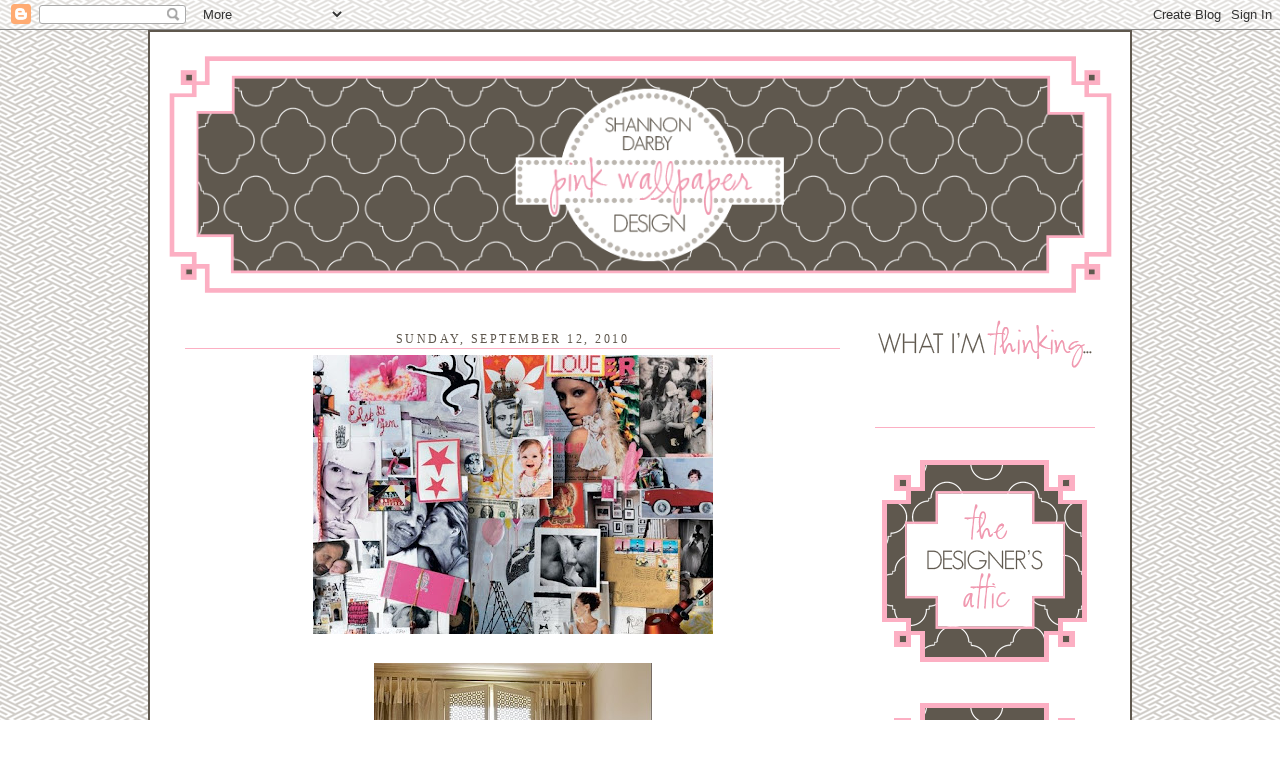

--- FILE ---
content_type: text/html; charset=UTF-8
request_url: https://pinkwallpaper.blogspot.com/2010/09/sorry-for-lack-of-posts-last-week-i.html
body_size: 15198
content:
<!DOCTYPE html>
<html dir='ltr'>
<head>
<link href='https://www.blogger.com/static/v1/widgets/2944754296-widget_css_bundle.css' rel='stylesheet' type='text/css'/>
<meta content='text/html; charset=UTF-8' http-equiv='Content-Type'/>
<meta content='blogger' name='generator'/>
<link href='https://pinkwallpaper.blogspot.com/favicon.ico' rel='icon' type='image/x-icon'/>
<link href='http://pinkwallpaper.blogspot.com/2010/09/sorry-for-lack-of-posts-last-week-i.html' rel='canonical'/>
<link rel="alternate" type="application/atom+xml" title="pink wallpaper - Atom" href="https://pinkwallpaper.blogspot.com/feeds/posts/default" />
<link rel="alternate" type="application/rss+xml" title="pink wallpaper - RSS" href="https://pinkwallpaper.blogspot.com/feeds/posts/default?alt=rss" />
<link rel="service.post" type="application/atom+xml" title="pink wallpaper - Atom" href="https://www.blogger.com/feeds/7748415900862611849/posts/default" />

<link rel="alternate" type="application/atom+xml" title="pink wallpaper - Atom" href="https://pinkwallpaper.blogspot.com/feeds/1193278906926189779/comments/default" />
<!--Can't find substitution for tag [blog.ieCssRetrofitLinks]-->
<link href='https://blogger.googleusercontent.com/img/b/R29vZ2xl/AVvXsEjr8GTVLRCY0bI7BZAvsxph_-VfHv8Lois5g8CpKlvw9TFaNDJPJzzraWw7hXkwVDyZPAOFRybADlU4OmGav0rZ34gCe0BvNu_FKtd5vfuif42PDNc-eyhlcPEV76npE9_I5DT9CDAp9A9z/s400/mila-loveology.jpg' rel='image_src'/>
<meta content='http://pinkwallpaper.blogspot.com/2010/09/sorry-for-lack-of-posts-last-week-i.html' property='og:url'/>
<meta content='pink wallpaper' property='og:title'/>
<meta content='sorry for the lack of posts last week!  i decided to do a random spur of the moment buying trip for the designer&#39;s attic .  found lots of fu...' property='og:description'/>
<meta content='https://blogger.googleusercontent.com/img/b/R29vZ2xl/AVvXsEjr8GTVLRCY0bI7BZAvsxph_-VfHv8Lois5g8CpKlvw9TFaNDJPJzzraWw7hXkwVDyZPAOFRybADlU4OmGav0rZ34gCe0BvNu_FKtd5vfuif42PDNc-eyhlcPEV76npE9_I5DT9CDAp9A9z/w1200-h630-p-k-no-nu/mila-loveology.jpg' property='og:image'/>
<title>pink wallpaper</title>
<style id='page-skin-1' type='text/css'><!--
/*
-----------------------------------------------
Blogger Template Style
Designer: Fabulous K Creative
URL:      www.fabulouskcreative.com
Date:    MARCH 2010
----------------------------------------------- */
/* Variable definitions
====================
<Variable name="bgcolor" description="Page Background Color"
type="color" default="#fff">
<Variable name="textcolor" description="Text Color"
type="color" default="#333">
<Variable name="linkcolor" description="Link Color"
type="color" default="#58a">
<Variable name="pagetitlecolor" description="Blog Title Color"
type="color" default="#666">
<Variable name="descriptioncolor" description="Blog Description Color"
type="color" default="#999">
<Variable name="titlecolor" description="Post Title Color"
type="color" default="#c60">
<Variable name="bordercolor" description="Border Color"
type="color" default="#ccc">
<Variable name="sidebarcolor" description="Sidebar Title Color"
type="color" default="#999">
<Variable name="sidebartextcolor" description="Sidebar Text Color"
type="color" default="#666">
<Variable name="visitedlinkcolor" description="Visited Link Color"
type="color" default="#999">
<Variable name="bodyfont" description="Text Font"
type="font" default="normal normal 100% Georgia, Serif">
<Variable name="headerfont" description="Sidebar Title Font"
type="font"
default="normal normal 78% 'Trebuchet MS',Trebuchet,Arial,Verdana,Sans-serif">
<Variable name="pagetitlefont" description="Blog Title Font"
type="font"
default="normal normal 200% Georgia, Serif">
<Variable name="descriptionfont" description="Blog Description Font"
type="font"
default="normal normal 78% 'Trebuchet MS', Trebuchet, Arial, Verdana, Sans-serif">
<Variable name="postfooterfont" description="Post Footer Font"
type="font"
default="normal normal 78% 'Trebuchet MS', Trebuchet, Arial, Verdana, Sans-serif">
<Variable name="startSide" description="Side where text starts in blog language"
type="automatic" default="left">
<Variable name="endSide" description="Side where text ends in blog language"
type="automatic" default="right">
*/
/* Use this with templates/template-twocol.html */
body {
background:#ffffff;
background:url("https://lh3.googleusercontent.com/blogger_img_proxy/AEn0k_vFikpktNIlLDsGFPHYrj45HptacHpfqlWya2H9uND8OZ3vok794-PhR9yF-5_lbUO_DBqUWdOiTPcIn6TdIWLChIHE1HBpW5LdNyfGmLajW94fxnI28SrhOikMSN7V74SJizZGHLBHfv9Bw8hUo1nK5XmURmRuEPM0RQ=s0-d") fixed left top;
margin:0;
color:#2a2723;
font:x-small Georgia Serif;
font-size/* */:/**/small;
font-size: /**/small;
text-align: center;
}
a:link {
color:#aa9d8d;
text-decoration:none;
}
a:visited {
color:#aa9d8d;
text-decoration:none;
}
a:hover {
color:#5f584e;
text-decoration:underline;
}
a img {
border-width:0;
}
/* Header
-----------------------------------------------
*/
#header-wrapper {
width:950px;
margin:0 auto 10px;
border:0px solid #5f584e;
}
#header-inner {
background-position: center;
margin-left: auto;
margin-right: auto;
}
#header {
margin: 0px;
border: 0px solid #5f584e;
text-align: center;
color:#5f584e;
}
#header h1 {
margin:5px 5px 0;
padding:15px 20px .25em;
line-height:1.2em;
text-transform:uppercase;
letter-spacing:.2em;
font: normal normal 200% Georgia, Serif;
}
#header a {
color:#5f584e;
text-decoration:none;
}
#header a:hover {
color:#5f584e;
}
#header .description {
margin:0 5px 5px;
padding:0 20px 15px;
max-width:700px;
text-transform:uppercase;
letter-spacing:.2em;
line-height: 1.4em;
font: normal normal 78% 'Trebuchet MS', Trebuchet, Arial, Verdana, Sans-serif;
color: #666666;
}
#header img {
margin-left: auto;
margin-right: auto;
}
/* Outer-Wrapper
----------------------------------------------- */
#outer-wrapper {
width: 950px;
margin:0 auto;
padding:0px;
padding: 15px;
background: #ffffff;
border: 2px solid #5f584e;
text-align:left;
font: normal normal 95% century gothic;
}
#main-wrapper {
width: 655px;
float: left;
padding-left: 20px;
word-wrap: break-word; /* fix for long text breaking sidebar float in IE */
overflow: hidden;     /* fix for long non-text content breaking IE sidebar float */
}
#sidebar-wrapper {
width: 220px;
float: right;
padding-right: 20px;
word-wrap: break-word; /* fix for long text breaking sidebar float in IE */
overflow: hidden;      /* fix for long non-text content breaking IE sidebar float */
}
/* Headings
----------------------------------------------- */
h2 {
margin:1.5em 0 .75em;
border-bottom: 0px dashed #5f584e;
font: normal normal 100% century gothic;
text-align: left;
border-bottom: 1px dashed #5f584e;
line-height: 1.4em;
text-transform:uppercase;
letter-spacing:.2em;
color:#5f584e;
}
/* Posts
-----------------------------------------------
*/
h2.date-header {
margin:1.5em 0 .5em;
border-bottom: 1px solid #fcafc3;
text-align:center;
}
.post-footer-line-1{  background:url("https://lh3.googleusercontent.com/blogger_img_proxy/AEn0k_u8Y-QqzCUw8sXEOE4Xr4sxizp_qczF56efP_CEgZsAFPFKC3PqSBdAXRHM6o23X4agUObGmIek4iHDZt4Iv5ABWxSMHWDv6-4jTGhLiHEDnxf3zWwLJOwDJ2M0w_gXhxBlJT-MtpDue2CSAH6vlCJ8DjXEov3UkQ=s0-d") no-repeat;
line-height: 1.5em;
margin: 20px 20px 0px 0px;
padding: 40px 0px 0px 0px;
}
.post {
margin:.5em 0 1.5em;
border-bottom:0px solid #fcafc3;
padding-bottom:1.5em;
}
.post h3 {
margin:.25em 0 0;
padding:0 0 4px;
font: normal normal 220% century gothic;
line-height:1.4em;
text-transform: uppercase;
text-align: center;
border-bottom: 0px solid #fcafc3;
color:#5f584e;
}
.post h3 a, .post h3 a:visited, .post h3 strong {
display:block;
text-decoration:none;
color:#5f584e;
font-weight:normal;
}
.post h3 strong, .post h3 a:hover {
color:#2a2723;
}
.post-body {
margin:0 0 .75em;
line-height:1.6em;
}
.post-body blockquote {
line-height:1.3em;
}
.post-footer {
margin: .75em 0;
color:#5f584e;
text-transform:none;
border-top: 0px dashed #cccccc;
border-bottom: 0px dashed #cccccc;
letter-spacing:.1em;
padding-top: 2px;
font: normal normal 90% century gothic;
text-align: left;
line-height: 1.4em;
}
.comment-link {
margin-left:.0em;
padding:0 0 0px 5px;
padding-top: 4px;
}
.post img {
padding:0px;
border:0px solid #5f584e;
}
.post blockquote {
margin:1em 20px;
}
.post blockquote p {
margin:.75em 0;
}
/* Comments
----------------------------------------------- */
#comments h4 {
margin:1em 0;
font-weight: bold;
line-height: 1.4em;
text-transform:uppercase;
letter-spacing:.2em;
color: #5f584e;
}
#comments-block {
margin:1em 0 1.5em;
line-height:1.6em;
}
#comments-block .comment-author {
margin:.5em 0;
}
#comments-block .comment-body {
margin:.25em 0 0;
}
#comments-block .comment-footer {
margin:-.25em 0 2em;
line-height: 1.4em;
text-transform:uppercase;
letter-spacing:.1em;
}
#comments-block .comment-body p {
margin:0 0 .75em;
}
.deleted-comment {
font-style:italic;
color:gray;
}
#blog-pager-newer-link {
float: left;
}
#blog-pager-older-link {
float: right;
}
#blog-pager {
text-align: center;
}
.feed-links {
clear: both;
line-height: 2.5em;
}
/* Sidebar Content
----------------------------------------------- */
.sidebar {
color: #5f584e;
text-align: center;
line-height: 1.5em;
}
.sidebar ul {
list-style:none;
margin:0 0 0;
padding:0 0 0;
}
.sidebar li {
margin:0;
padding-top:0;
padding-right:0;
padding-bottom:.25em;
padding-left:15px;
text-indent:-15px;
line-height:1.5em;
}
.sidebar .widget, .main .widget {
border-bottom:0px dotted #5f584e;
margin:0 0 .5em;
padding:0 0 .5em;
}
.main .Blog {
border-bottom-width: 0;
}
/* Profile
----------------------------------------------- */
.profile-img {
float: left;
margin-top: 0;
margin-right: 5px;
margin-bottom: 5px;
margin-left: 0;
padding: 4px;
border: 1px solid #5f584e;
}
.profile-data {
margin:0;
text-transform:uppercase;
letter-spacing:.1em;
font: normal normal 78% 'Trebuchet MS', Trebuchet, Arial, Verdana, Sans-serif;
color: #5f584e;
font-weight: bold;
line-height: 1.6em;
}
.profile-datablock {
margin:.5em 0 .5em;
}
.profile-textblock {
margin: 0.5em 0;
line-height: 1.6em;
}
.profile-link {
font: normal normal 78% 'Trebuchet MS', Trebuchet, Arial, Verdana, Sans-serif;
text-transform: uppercase;
letter-spacing: .1em;
}
/* Footer
----------------------------------------------- */
#footer {
width:950px;
clear:both;
margin:0 auto;
padding-top:15px;
line-height: 1.6em;
text-transform:none;
letter-spacing:.1em;
font: normal normal 85% century gothic;
text-align: center;
}

--></style>
<link href='https://www.blogger.com/dyn-css/authorization.css?targetBlogID=7748415900862611849&amp;zx=2bc1c62d-0f15-4cc2-a4a9-7662e857392b' media='none' onload='if(media!=&#39;all&#39;)media=&#39;all&#39;' rel='stylesheet'/><noscript><link href='https://www.blogger.com/dyn-css/authorization.css?targetBlogID=7748415900862611849&amp;zx=2bc1c62d-0f15-4cc2-a4a9-7662e857392b' rel='stylesheet'/></noscript>
<meta name='google-adsense-platform-account' content='ca-host-pub-1556223355139109'/>
<meta name='google-adsense-platform-domain' content='blogspot.com'/>

</head>
<body>
<div class='navbar section' id='navbar'><div class='widget Navbar' data-version='1' id='Navbar1'><script type="text/javascript">
    function setAttributeOnload(object, attribute, val) {
      if(window.addEventListener) {
        window.addEventListener('load',
          function(){ object[attribute] = val; }, false);
      } else {
        window.attachEvent('onload', function(){ object[attribute] = val; });
      }
    }
  </script>
<div id="navbar-iframe-container"></div>
<script type="text/javascript" src="https://apis.google.com/js/platform.js"></script>
<script type="text/javascript">
      gapi.load("gapi.iframes:gapi.iframes.style.bubble", function() {
        if (gapi.iframes && gapi.iframes.getContext) {
          gapi.iframes.getContext().openChild({
              url: 'https://www.blogger.com/navbar/7748415900862611849?po\x3d1193278906926189779\x26origin\x3dhttps://pinkwallpaper.blogspot.com',
              where: document.getElementById("navbar-iframe-container"),
              id: "navbar-iframe"
          });
        }
      });
    </script><script type="text/javascript">
(function() {
var script = document.createElement('script');
script.type = 'text/javascript';
script.src = '//pagead2.googlesyndication.com/pagead/js/google_top_exp.js';
var head = document.getElementsByTagName('head')[0];
if (head) {
head.appendChild(script);
}})();
</script>
</div></div>
<div id='outer-wrapper'><div id='wrap2'>
<!-- skip links for text browsers -->
<span id='skiplinks' style='display:none;'>
<a href='#main'>skip to main </a> |
      <a href='#sidebar'>skip to sidebar</a>
</span>
<div id='header-wrapper'>
<div class='header section' id='header'><div class='widget Header' data-version='1' id='Header1'>
<div id='header-inner'>
<a href='https://pinkwallpaper.blogspot.com/' style='display: block'>
<img alt='pink wallpaper' height='255px; ' id='Header1_headerimg' src='https://blogger.googleusercontent.com/img/b/R29vZ2xl/AVvXsEg0SHFq8BzSl1q_nMF92egSqstD-5FbP63xV7Xy_4i6-O6v1AH8g86JdWgEraoqziZW22FfjxlIgEgZWMVRQMg8wU1ENYVg5METot2yPCFYNtemte6ZMQvR82-DSTJlwz-piQrHvgszD8Ib/s1600-r/pink-wallpaper.png' style='display: block' width='950px; '/>
</a>
</div>
</div></div>
</div>
<div id='content-wrapper'>
<div id='crosscol-wrapper' style='text-align:center'>
<div class='crosscol no-items section' id='crosscol'></div>
</div>
<div id='main-wrapper'>
<div class='main section' id='main'><div class='widget Blog' data-version='1' id='Blog1'>
<div class='blog-posts hfeed'>

          <div class="date-outer">
        
<h2 class='date-header'><span>Sunday, September 12, 2010</span></h2>

          <div class="date-posts">
        
<div class='post-outer'>
<div class='post hentry uncustomized-post-template' itemprop='blogPost' itemscope='itemscope' itemtype='http://schema.org/BlogPosting'>
<meta content='https://blogger.googleusercontent.com/img/b/R29vZ2xl/AVvXsEjr8GTVLRCY0bI7BZAvsxph_-VfHv8Lois5g8CpKlvw9TFaNDJPJzzraWw7hXkwVDyZPAOFRybADlU4OmGav0rZ34gCe0BvNu_FKtd5vfuif42PDNc-eyhlcPEV76npE9_I5DT9CDAp9A9z/s400/mila-loveology.jpg' itemprop='image_url'/>
<meta content='7748415900862611849' itemprop='blogId'/>
<meta content='1193278906926189779' itemprop='postId'/>
<a name='1193278906926189779'></a>
<div class='post-header'>
<div class='post-header-line-1'></div>
</div>
<div class='post-body entry-content' id='post-body-1193278906926189779' itemprop='description articleBody'>
<a href="https://blogger.googleusercontent.com/img/b/R29vZ2xl/AVvXsEjr8GTVLRCY0bI7BZAvsxph_-VfHv8Lois5g8CpKlvw9TFaNDJPJzzraWw7hXkwVDyZPAOFRybADlU4OmGav0rZ34gCe0BvNu_FKtd5vfuif42PDNc-eyhlcPEV76npE9_I5DT9CDAp9A9z/s1600/mila-loveology.jpg" onblur="try {parent.deselectBloggerImageGracefully();} catch(e) {}"><img alt="" border="0" id="BLOGGER_PHOTO_ID_5516385942671741314" src="https://blogger.googleusercontent.com/img/b/R29vZ2xl/AVvXsEjr8GTVLRCY0bI7BZAvsxph_-VfHv8Lois5g8CpKlvw9TFaNDJPJzzraWw7hXkwVDyZPAOFRybADlU4OmGav0rZ34gCe0BvNu_FKtd5vfuif42PDNc-eyhlcPEV76npE9_I5DT9CDAp9A9z/s400/mila-loveology.jpg" style="display:block; margin:0px auto 10px; text-align:center;cursor:pointer; cursor:hand;width: 400px; height: 279px;" /></a><div style="text-align: left;"><span class="Apple-style-span"  style="color:#0000EE;"><u><span class="Apple-style-span"  style="color:#000000;"><br /></span></u></span></div><div style="text-align: center;"><a href="https://blogger.googleusercontent.com/img/b/R29vZ2xl/AVvXsEgcMBlxYelbgxllOzPgm8cehP9JA0uUp8hxUBuAMNyyIJZPJcR0rOIZLr07CrUcClhi5UUtLEzBOeI8zwuEA3Gv2f38riVzLogOTZeFchfHPhVwbRqED7_uaoslNUO3uJjMmtZrfBrvv_fV/s1600/daisypinkcupcake.jpg" onblur="try {parent.deselectBloggerImageGracefully();} catch(e) {}"><img alt="" border="0" id="BLOGGER_PHOTO_ID_5516240942230050770" src="https://blogger.googleusercontent.com/img/b/R29vZ2xl/AVvXsEgcMBlxYelbgxllOzPgm8cehP9JA0uUp8hxUBuAMNyyIJZPJcR0rOIZLr07CrUcClhi5UUtLEzBOeI8zwuEA3Gv2f38riVzLogOTZeFchfHPhVwbRqED7_uaoslNUO3uJjMmtZrfBrvv_fV/s400/daisypinkcupcake.jpg" style="display:block; margin:0px auto 10px; text-align:center;cursor:pointer; cursor:hand;width: 278px; height: 400px;" /></a></div><br /><a href="https://blogger.googleusercontent.com/img/b/R29vZ2xl/AVvXsEixAv2TJinjp1no8IUx2TT7zFm-XmG_u2kcjpXNqF-pIxHL6QRDF5ow6DIsVjbobTHmMhiG67j1nTv8kB2RmuSTCkwRuucu1v4A7wHYaeDK588wLnnBh4bmVMMSjpriLwlPv1eUIt7bJbXG/s1600/theparisapartment.jpg" onblur="try {parent.deselectBloggerImageGracefully();} catch(e) {}"><img alt="" border="0" id="BLOGGER_PHOTO_ID_5516240867726817186" src="https://blogger.googleusercontent.com/img/b/R29vZ2xl/AVvXsEixAv2TJinjp1no8IUx2TT7zFm-XmG_u2kcjpXNqF-pIxHL6QRDF5ow6DIsVjbobTHmMhiG67j1nTv8kB2RmuSTCkwRuucu1v4A7wHYaeDK588wLnnBh4bmVMMSjpriLwlPv1eUIt7bJbXG/s400/theparisapartment.jpg" style="display:block; margin:0px auto 10px; text-align:center;cursor:pointer; cursor:hand;width: 267px; height: 400px;" /></a>sorry for the lack of posts last week!  i decided to do a random spur of the moment buying trip for <a href="http://thedesignersattic.blogspot.com/">the designer's attic</a>.  found lots of fun things and was inspired by tons of stuff out there!  off to finish my coffee and do some ordering, emailing, and unpacking!  happy monday!<div><br /></div><div><span class="Apple-style-span" style="font-size: small;">*images courtesy of loveology, daisy pink cupcake, the paris apartment</span></div>
<div style='clear: both;'></div>
</div>
<div class='post-footer'>
<div class='post-footer-line post-footer-line-1'>
<span class='post-author vcard'>
Posted by
<span class='fn' itemprop='author' itemscope='itemscope' itemtype='http://schema.org/Person'>
<meta content='https://www.blogger.com/profile/15500712931691644203' itemprop='url'/>
<a class='g-profile' href='https://www.blogger.com/profile/15500712931691644203' rel='author' title='author profile'>
<span itemprop='name'>Pink Wallpaper</span>
</a>
</span>
</span>
<span class='post-timestamp'>
at
<meta content='http://pinkwallpaper.blogspot.com/2010/09/sorry-for-lack-of-posts-last-week-i.html' itemprop='url'/>
<a class='timestamp-link' href='https://pinkwallpaper.blogspot.com/2010/09/sorry-for-lack-of-posts-last-week-i.html' rel='bookmark' title='permanent link'><abbr class='published' itemprop='datePublished' title='2010-09-12T20:51:00-07:00'>8:51&#8239;PM</abbr></a>
</span>
<span class='post-comment-link'>
</span>
<span class='post-icons'>
<span class='item-control blog-admin pid-1801125368'>
<a href='https://www.blogger.com/post-edit.g?blogID=7748415900862611849&postID=1193278906926189779&from=pencil' title='Edit Post'>
<img alt='' class='icon-action' height='18' src='https://resources.blogblog.com/img/icon18_edit_allbkg.gif' width='18'/>
</a>
</span>
</span>
<div class='post-share-buttons goog-inline-block'>
</div>
</div>
<div class='post-footer-line post-footer-line-2'>
<span class='post-labels'>
</span>
</div>
<div class='post-footer-line post-footer-line-3'>
<span class='post-location'>
</span>
</div>
</div>
</div>
<div class='comments' id='comments'>
<a name='comments'></a>
<h4>6 comments:</h4>
<div id='Blog1_comments-block-wrapper'>
<dl class='avatar-comment-indent' id='comments-block'>
<dt class='comment-author ' id='c4130248100155693522'>
<a name='c4130248100155693522'></a>
<div class="avatar-image-container vcard"><span dir="ltr"><a href="https://www.blogger.com/profile/09732549311548601111" target="" rel="nofollow" onclick="" class="avatar-hovercard" id="av-4130248100155693522-09732549311548601111"><img src="https://resources.blogblog.com/img/blank.gif" width="35" height="35" class="delayLoad" style="display: none;" longdesc="//blogger.googleusercontent.com/img/b/R29vZ2xl/AVvXsEhs2Mt7zoiC8LrOBI6SfzzlPYvhYKXbCgZ5Nx1sRwKfG-enjhZI9mIkRE9S52eBp3qJx_j3APaqO7Uxey0e7sBptMt3Y9GF8Ugx9Wjvk1Wi9yGNxjETWi0ZhHsnHbSZ4w/s45-c/twoellieshabbyapple3.JPG" alt="" title="paula">

<noscript><img src="//blogger.googleusercontent.com/img/b/R29vZ2xl/AVvXsEhs2Mt7zoiC8LrOBI6SfzzlPYvhYKXbCgZ5Nx1sRwKfG-enjhZI9mIkRE9S52eBp3qJx_j3APaqO7Uxey0e7sBptMt3Y9GF8Ugx9Wjvk1Wi9yGNxjETWi0ZhHsnHbSZ4w/s45-c/twoellieshabbyapple3.JPG" width="35" height="35" class="photo" alt=""></noscript></a></span></div>
<a href='https://www.blogger.com/profile/09732549311548601111' rel='nofollow'>paula</a>
said...
</dt>
<dd class='comment-body' id='Blog1_cmt-4130248100155693522'>
<p>
I think a shopping trip with you would be such a blast.
</p>
</dd>
<dd class='comment-footer'>
<span class='comment-timestamp'>
<a href='https://pinkwallpaper.blogspot.com/2010/09/sorry-for-lack-of-posts-last-week-i.html?showComment=1284384760878#c4130248100155693522' title='comment permalink'>
September 13, 2010 at 6:32&#8239;AM
</a>
<span class='item-control blog-admin pid-1213228811'>
<a class='comment-delete' href='https://www.blogger.com/comment/delete/7748415900862611849/4130248100155693522' title='Delete Comment'>
<img src='https://resources.blogblog.com/img/icon_delete13.gif'/>
</a>
</span>
</span>
</dd>
<dt class='comment-author ' id='c6545950063830112556'>
<a name='c6545950063830112556'></a>
<div class="avatar-image-container vcard"><span dir="ltr"><a href="https://www.blogger.com/profile/16785950236551788694" target="" rel="nofollow" onclick="" class="avatar-hovercard" id="av-6545950063830112556-16785950236551788694"><img src="https://resources.blogblog.com/img/blank.gif" width="35" height="35" class="delayLoad" style="display: none;" longdesc="//blogger.googleusercontent.com/img/b/R29vZ2xl/AVvXsEgiojLvdO1dtAmeiK8eMuAb1c8bTD6cXUm-iaJchH381gnhV_9GAlWWV0UST7wLXbsIPAcs4q4HdgCuav1vPsZ5W4kBqtyVy8lrGUncBL6PSDECKNYE0pRN4NorcHMavfE/s45-c/mex.bmp" alt="" title="Tiffany from HOLIDAY">

<noscript><img src="//blogger.googleusercontent.com/img/b/R29vZ2xl/AVvXsEgiojLvdO1dtAmeiK8eMuAb1c8bTD6cXUm-iaJchH381gnhV_9GAlWWV0UST7wLXbsIPAcs4q4HdgCuav1vPsZ5W4kBqtyVy8lrGUncBL6PSDECKNYE0pRN4NorcHMavfE/s45-c/mex.bmp" width="35" height="35" class="photo" alt=""></noscript></a></span></div>
<a href='https://www.blogger.com/profile/16785950236551788694' rel='nofollow'>Tiffany from HOLIDAY</a>
said...
</dt>
<dd class='comment-body' id='Blog1_cmt-6545950063830112556'>
<p>
love that bedroom! xo
</p>
</dd>
<dd class='comment-footer'>
<span class='comment-timestamp'>
<a href='https://pinkwallpaper.blogspot.com/2010/09/sorry-for-lack-of-posts-last-week-i.html?showComment=1284391146941#c6545950063830112556' title='comment permalink'>
September 13, 2010 at 8:19&#8239;AM
</a>
<span class='item-control blog-admin pid-1793686355'>
<a class='comment-delete' href='https://www.blogger.com/comment/delete/7748415900862611849/6545950063830112556' title='Delete Comment'>
<img src='https://resources.blogblog.com/img/icon_delete13.gif'/>
</a>
</span>
</span>
</dd>
<dt class='comment-author ' id='c7188465943296245191'>
<a name='c7188465943296245191'></a>
<div class="avatar-image-container vcard"><span dir="ltr"><a href="https://www.blogger.com/profile/08537958126481032886" target="" rel="nofollow" onclick="" class="avatar-hovercard" id="av-7188465943296245191-08537958126481032886"><img src="https://resources.blogblog.com/img/blank.gif" width="35" height="35" class="delayLoad" style="display: none;" longdesc="//blogger.googleusercontent.com/img/b/R29vZ2xl/AVvXsEgWvqelKKsFI6I1AlwEWDzwwZP2i0LUtXNFRV08HeqCmheVaptJhkn-JCf7mPeJGptXRSvt94HX-NxDe4UueD96l34Dyeniwk4_zxGwONCrLC9Al36PIBzzS-Eh7G3I3g/s45-c/082_SeletaH_51207.JPG" alt="" title="simply seleta">

<noscript><img src="//blogger.googleusercontent.com/img/b/R29vZ2xl/AVvXsEgWvqelKKsFI6I1AlwEWDzwwZP2i0LUtXNFRV08HeqCmheVaptJhkn-JCf7mPeJGptXRSvt94HX-NxDe4UueD96l34Dyeniwk4_zxGwONCrLC9Al36PIBzzS-Eh7G3I3g/s45-c/082_SeletaH_51207.JPG" width="35" height="35" class="photo" alt=""></noscript></a></span></div>
<a href='https://www.blogger.com/profile/08537958126481032886' rel='nofollow'>simply seleta</a>
said...
</dt>
<dd class='comment-body' id='Blog1_cmt-7188465943296245191'>
<p>
Can I just tell you how much I love your other site as well as this one?!?  It&#39;s so pretty and dangerously fun!!
</p>
</dd>
<dd class='comment-footer'>
<span class='comment-timestamp'>
<a href='https://pinkwallpaper.blogspot.com/2010/09/sorry-for-lack-of-posts-last-week-i.html?showComment=1284391499653#c7188465943296245191' title='comment permalink'>
September 13, 2010 at 8:24&#8239;AM
</a>
<span class='item-control blog-admin pid-828195227'>
<a class='comment-delete' href='https://www.blogger.com/comment/delete/7748415900862611849/7188465943296245191' title='Delete Comment'>
<img src='https://resources.blogblog.com/img/icon_delete13.gif'/>
</a>
</span>
</span>
</dd>
<dt class='comment-author ' id='c4588463740766486410'>
<a name='c4588463740766486410'></a>
<div class="avatar-image-container avatar-stock"><span dir="ltr"><a href="https://www.blogger.com/profile/00306838938086485488" target="" rel="nofollow" onclick="" class="avatar-hovercard" id="av-4588463740766486410-00306838938086485488"><img src="//www.blogger.com/img/blogger_logo_round_35.png" width="35" height="35" alt="" title="Julie">

</a></span></div>
<a href='https://www.blogger.com/profile/00306838938086485488' rel='nofollow'>Julie</a>
said...
</dt>
<dd class='comment-body' id='Blog1_cmt-4588463740766486410'>
<p>
I can&#39;t wait to see what you found, Shannon!
</p>
</dd>
<dd class='comment-footer'>
<span class='comment-timestamp'>
<a href='https://pinkwallpaper.blogspot.com/2010/09/sorry-for-lack-of-posts-last-week-i.html?showComment=1284424538712#c4588463740766486410' title='comment permalink'>
September 13, 2010 at 5:35&#8239;PM
</a>
<span class='item-control blog-admin pid-338916517'>
<a class='comment-delete' href='https://www.blogger.com/comment/delete/7748415900862611849/4588463740766486410' title='Delete Comment'>
<img src='https://resources.blogblog.com/img/icon_delete13.gif'/>
</a>
</span>
</span>
</dd>
<dt class='comment-author ' id='c1279535837128268220'>
<a name='c1279535837128268220'></a>
<div class="avatar-image-container vcard"><span dir="ltr"><a href="https://www.blogger.com/profile/05672954377155259852" target="" rel="nofollow" onclick="" class="avatar-hovercard" id="av-1279535837128268220-05672954377155259852"><img src="https://resources.blogblog.com/img/blank.gif" width="35" height="35" class="delayLoad" style="display: none;" longdesc="//4.bp.blogspot.com/_XaiITvLNT-U/S5AsDIRNbRI/AAAAAAAAMLw/y1M6DtSh8Ok/S45-s35/blak%2Band%2Bwhite" alt="" title="ashlina {the decorista}">

<noscript><img src="//4.bp.blogspot.com/_XaiITvLNT-U/S5AsDIRNbRI/AAAAAAAAMLw/y1M6DtSh8Ok/S45-s35/blak%2Band%2Bwhite" width="35" height="35" class="photo" alt=""></noscript></a></span></div>
<a href='https://www.blogger.com/profile/05672954377155259852' rel='nofollow'>ashlina {the decorista}</a>
said...
</dt>
<dd class='comment-body' id='Blog1_cmt-1279535837128268220'>
<p>
so so adorable!!!!!
</p>
</dd>
<dd class='comment-footer'>
<span class='comment-timestamp'>
<a href='https://pinkwallpaper.blogspot.com/2010/09/sorry-for-lack-of-posts-last-week-i.html?showComment=1284566318809#c1279535837128268220' title='comment permalink'>
September 15, 2010 at 8:58&#8239;AM
</a>
<span class='item-control blog-admin pid-1065038057'>
<a class='comment-delete' href='https://www.blogger.com/comment/delete/7748415900862611849/1279535837128268220' title='Delete Comment'>
<img src='https://resources.blogblog.com/img/icon_delete13.gif'/>
</a>
</span>
</span>
</dd>
<dt class='comment-author ' id='c3060592371731905992'>
<a name='c3060592371731905992'></a>
<div class="avatar-image-container avatar-stock"><span dir="ltr"><a href="https://www.blogger.com/profile/13120305878428843389" target="" rel="nofollow" onclick="" class="avatar-hovercard" id="av-3060592371731905992-13120305878428843389"><img src="//www.blogger.com/img/blogger_logo_round_35.png" width="35" height="35" alt="" title="Sarah">

</a></span></div>
<a href='https://www.blogger.com/profile/13120305878428843389' rel='nofollow'>Sarah</a>
said...
</dt>
<dd class='comment-body' id='Blog1_cmt-3060592371731905992'>
<p>
Thank for share
</p>
</dd>
<dd class='comment-footer'>
<span class='comment-timestamp'>
<a href='https://pinkwallpaper.blogspot.com/2010/09/sorry-for-lack-of-posts-last-week-i.html?showComment=1526549598708#c3060592371731905992' title='comment permalink'>
May 17, 2018 at 2:33&#8239;AM
</a>
<span class='item-control blog-admin pid-475176012'>
<a class='comment-delete' href='https://www.blogger.com/comment/delete/7748415900862611849/3060592371731905992' title='Delete Comment'>
<img src='https://resources.blogblog.com/img/icon_delete13.gif'/>
</a>
</span>
</span>
</dd>
</dl>
</div>
<p class='comment-footer'>
<a href='https://www.blogger.com/comment/fullpage/post/7748415900862611849/1193278906926189779' onclick='javascript:window.open(this.href, "bloggerPopup", "toolbar=0,location=0,statusbar=1,menubar=0,scrollbars=yes,width=640,height=500"); return false;'>Post a Comment</a>
</p>
</div>
</div>

        </div></div>
      
</div>
<div class='blog-pager' id='blog-pager'>
<span id='blog-pager-newer-link'>
<a class='blog-pager-newer-link' href='https://pinkwallpaper.blogspot.com/2010/09/pop-of-color.html' id='Blog1_blog-pager-newer-link' title='Newer Post'>Newer Post</a>
</span>
<span id='blog-pager-older-link'>
<a class='blog-pager-older-link' href='https://pinkwallpaper.blogspot.com/2010/09/my-labor-day.html' id='Blog1_blog-pager-older-link' title='Older Post'>Older Post</a>
</span>
<a class='home-link' href='https://pinkwallpaper.blogspot.com/'>Home</a>
</div>
<div class='clear'></div>
<div class='post-feeds'>
<div class='feed-links'>
Subscribe to:
<a class='feed-link' href='https://pinkwallpaper.blogspot.com/feeds/1193278906926189779/comments/default' target='_blank' type='application/atom+xml'>Post Comments (Atom)</a>
</div>
</div>
</div></div>
</div>
<div id='sidebar-wrapper'>
<div class='sidebar section' id='sidebar'><div class='widget HTML' data-version='1' id='HTML10'>
<div class='widget-content'>
<img src="https://lh3.googleusercontent.com/blogger_img_proxy/AEn0k_sIYHH_RhOUjPE5GMrrRmQrMuaVVjiQyM31snc1ZARjVN4HH7mTs65w0YPximQyJGyITScVyCl7DUvo-QPW7mqgzqQxiZNMiHcdhIFxrFDXwlBalmI1D4kW0pyxnrbdGCfT3ef42Nmz8o8EdMIxpS-V0BxR0GRE=s0-d">
</div>
<div class='clear'></div>
</div><div class='widget Text' data-version='1' id='Text1'>
<div class='widget-content'>
<br />
</div>
<div class='clear'></div>
</div><div class='widget HTML' data-version='1' id='HTML11'>
<div class='widget-content'>
<img src="https://lh3.googleusercontent.com/blogger_img_proxy/AEn0k_sW8-4Gth15kZ3Ur2XCZrnc1012EjJF-SqpogY6A99Rj1NhDP96C7EwePi547Zt9y85VxYQzdZGyO-8c76owS01QG2hmB5YIs2bAf0RP_pdG9bzoeGVa4HJm6nJPCbcQID2UUCo3OURv3yLiKyx_5Q=s0-d">
</div>
<div class='clear'></div>
</div><div class='widget Text' data-version='1' id='Text2'>
<div class='widget-content'>
<a href="http://thedesignersattic.com/"><img src="https://lh3.googleusercontent.com/blogger_img_proxy/AEn0k_t78Lm1fwCe-3VNXrYJeor8pX1yCT6_t49kbxKthfXUBOa2PquTovjuDkQwaKJP6zAXqkB16y9LELCuewE2dBcshn7ILT9EK-GxVGFLjoM5e9GWAk6NhIJrjAtAFwQUwrBS8cOoserzpBbSjWJL_l_zcugnjfT7Fu60_uRArA=s0-d"></a><br/><br/><a href="mailto: shannon@shannondarbydesign.com"><img src="https://lh3.googleusercontent.com/blogger_img_proxy/AEn0k_v_5OSBwwnwHcrxGi8g-phROpae7FdVj7_V5xS-1aTrgUuXoo9mgcaDGKlXCboBi-hCYGDhHcehfnUhOmEinOti1YWAB_nI5i0tD-7944XcSqnDcrGMl1fCSTZKSlDXR6q6NR4QurFSRapy_DJKihayLWhioyc=s0-d"></a>
</div>
<div class='clear'></div>
</div><div class='widget Image' data-version='1' id='Image6'>
<div class='widget-content'>
<a href='http://www.facebook.com/pages/Pink-Wallpaper/372696986115463'>
<img alt='' height='78' id='Image6_img' src='https://blogger.googleusercontent.com/img/b/R29vZ2xl/AVvXsEh7zBVqc8pQCaOHJ2UXGaY2or7xPZOT-Wwu6uaXseQfL3yXH0SXl3YssTMvsDCej5HIEhhvUPWqBhj10RRcH6SCT50io1FMotcOjUhLHBVSR8i8T5WqGCKP8Z7Uid-9XOOHzuC9mjrzKaM/s950/images.jpg' width='78'/>
</a>
<br/>
</div>
<div class='clear'></div>
</div><div class='widget HTML' data-version='1' id='HTML22'>
<div class='widget-content'>
<a href="http://pinterest.com/sdarbydesign/"><img src="https://lh3.googleusercontent.com/blogger_img_proxy/AEn0k_sB6-VZE5jvcCjUqrI2eVwWNF9ujAhZG9dEw5PWZU9e5wJpqCHsqjAZBMm30hDsqGkqd-KSpJSc0GlPH6kkHLH1oE6kYVuOmrL80cszoH4XaiiSQqcscwb5WUXCOMVK1stT5Dx9pQ3VX7s3hHyDSWlK_j--Oy2C-Gg-JQ=s0-d" width="169" height="28" alt="Follow Me on Pinterest"></a>
</div>
<div class='clear'></div>
</div><div class='widget HTML' data-version='1' id='HTML17'>
<div class='widget-content'>
<img src="https://lh3.googleusercontent.com/blogger_img_proxy/AEn0k_sW8-4Gth15kZ3Ur2XCZrnc1012EjJF-SqpogY6A99Rj1NhDP96C7EwePi547Zt9y85VxYQzdZGyO-8c76owS01QG2hmB5YIs2bAf0RP_pdG9bzoeGVa4HJm6nJPCbcQID2UUCo3OURv3yLiKyx_5Q=s0-d">
</div>
<div class='clear'></div>
</div><div class='widget HTML' data-version='1' id='HTML8'>
<div class='widget-content'>
<img src="https://lh3.googleusercontent.com/blogger_img_proxy/AEn0k_sRmXi052GmAdNj72_Oa1Mo9_gBpx3111GJz9odRW00_keW7tMxFCq0zg5HAae_rBKY7PQRYUuzzyTbtrfihWRU2AUsjPCi4EGoFne8URp2rkmEw8Z-NURS6tvunta-D8BrjkNHz3gdyYPX9o0vFN24tP0vVfiqGIA=s0-d">
</div>
<div class='clear'></div>
</div><div class='widget Followers' data-version='1' id='Followers1'>
<div class='widget-content'>
<div id='Followers1-wrapper'>
<div style='margin-right:2px;'>
<div><script type="text/javascript" src="https://apis.google.com/js/platform.js"></script>
<div id="followers-iframe-container"></div>
<script type="text/javascript">
    window.followersIframe = null;
    function followersIframeOpen(url) {
      gapi.load("gapi.iframes", function() {
        if (gapi.iframes && gapi.iframes.getContext) {
          window.followersIframe = gapi.iframes.getContext().openChild({
            url: url,
            where: document.getElementById("followers-iframe-container"),
            messageHandlersFilter: gapi.iframes.CROSS_ORIGIN_IFRAMES_FILTER,
            messageHandlers: {
              '_ready': function(obj) {
                window.followersIframe.getIframeEl().height = obj.height;
              },
              'reset': function() {
                window.followersIframe.close();
                followersIframeOpen("https://www.blogger.com/followers/frame/7748415900862611849?colors\x3dCgt0cmFuc3BhcmVudBILdHJhbnNwYXJlbnQaByM1ZjU4NGUiByNhYTlkOGQqByNhYTlkOGQyByM1ZjU4NGU6ByM1ZjU4NGVCByNhYTlkOGRKByM2NjY2NjZSByNhYTlkOGRaC3RyYW5zcGFyZW50\x26pageSize\x3d21\x26hl\x3den-US\x26origin\x3dhttps://pinkwallpaper.blogspot.com");
              },
              'open': function(url) {
                window.followersIframe.close();
                followersIframeOpen(url);
              }
            }
          });
        }
      });
    }
    followersIframeOpen("https://www.blogger.com/followers/frame/7748415900862611849?colors\x3dCgt0cmFuc3BhcmVudBILdHJhbnNwYXJlbnQaByM1ZjU4NGUiByNhYTlkOGQqByNhYTlkOGQyByM1ZjU4NGU6ByM1ZjU4NGVCByNhYTlkOGRKByM2NjY2NjZSByNhYTlkOGRaC3RyYW5zcGFyZW50\x26pageSize\x3d21\x26hl\x3den-US\x26origin\x3dhttps://pinkwallpaper.blogspot.com");
  </script></div>
</div>
</div>
<div class='clear'></div>
</div>
</div><div class='widget HTML' data-version='1' id='HTML18'>
<div class='widget-content'>
<img src="https://lh3.googleusercontent.com/blogger_img_proxy/AEn0k_sW8-4Gth15kZ3Ur2XCZrnc1012EjJF-SqpogY6A99Rj1NhDP96C7EwePi547Zt9y85VxYQzdZGyO-8c76owS01QG2hmB5YIs2bAf0RP_pdG9bzoeGVa4HJm6nJPCbcQID2UUCo3OURv3yLiKyx_5Q=s0-d">
</div>
<div class='clear'></div>
</div><div class='widget HTML' data-version='1' id='HTML7'>
<div class='widget-content'>
<img src="https://lh3.googleusercontent.com/blogger_img_proxy/AEn0k_sGdcVJXUoUPz1yIVuk7mdedMn38N1RAWh6TUAdpqd_fHtdyeGKOj3nuoxXS0qfiNerc1d2mXhzvV0lQ2OKe0mFyMdmr9hCDyQTCLZHKu79zlFwVns4lu3mLdTU-s7qN9StWuSmDxQPlrGn3EseQLBNabPqyah0CQ=s0-d">
</div>
<div class='clear'></div>
</div><div class='widget Subscribe' data-version='1' id='Subscribe1'>
<div style='white-space:nowrap'>
<div class='widget-content'>
<div class='subscribe-wrapper subscribe-type-POST'>
<div class='subscribe expanded subscribe-type-POST' id='SW_READER_LIST_Subscribe1POST' style='display:none;'>
<div class='top'>
<span class='inner' onclick='return(_SW_toggleReaderList(event, "Subscribe1POST"));'>
<img class='subscribe-dropdown-arrow' src='https://resources.blogblog.com/img/widgets/arrow_dropdown.gif'/>
<img align='absmiddle' alt='' border='0' class='feed-icon' src='https://resources.blogblog.com/img/icon_feed12.png'/>
Posts
</span>
<div class='feed-reader-links'>
<a class='feed-reader-link' href='https://www.netvibes.com/subscribe.php?url=https%3A%2F%2Fpinkwallpaper.blogspot.com%2Ffeeds%2Fposts%2Fdefault' target='_blank'>
<img src='https://resources.blogblog.com/img/widgets/subscribe-netvibes.png'/>
</a>
<a class='feed-reader-link' href='https://add.my.yahoo.com/content?url=https%3A%2F%2Fpinkwallpaper.blogspot.com%2Ffeeds%2Fposts%2Fdefault' target='_blank'>
<img src='https://resources.blogblog.com/img/widgets/subscribe-yahoo.png'/>
</a>
<a class='feed-reader-link' href='https://pinkwallpaper.blogspot.com/feeds/posts/default' target='_blank'>
<img align='absmiddle' class='feed-icon' src='https://resources.blogblog.com/img/icon_feed12.png'/>
                  Atom
                </a>
</div>
</div>
<div class='bottom'></div>
</div>
<div class='subscribe' id='SW_READER_LIST_CLOSED_Subscribe1POST' onclick='return(_SW_toggleReaderList(event, "Subscribe1POST"));'>
<div class='top'>
<span class='inner'>
<img class='subscribe-dropdown-arrow' src='https://resources.blogblog.com/img/widgets/arrow_dropdown.gif'/>
<span onclick='return(_SW_toggleReaderList(event, "Subscribe1POST"));'>
<img align='absmiddle' alt='' border='0' class='feed-icon' src='https://resources.blogblog.com/img/icon_feed12.png'/>
Posts
</span>
</span>
</div>
<div class='bottom'></div>
</div>
</div>
<div class='subscribe-wrapper subscribe-type-PER_POST'>
<div class='subscribe expanded subscribe-type-PER_POST' id='SW_READER_LIST_Subscribe1PER_POST' style='display:none;'>
<div class='top'>
<span class='inner' onclick='return(_SW_toggleReaderList(event, "Subscribe1PER_POST"));'>
<img class='subscribe-dropdown-arrow' src='https://resources.blogblog.com/img/widgets/arrow_dropdown.gif'/>
<img align='absmiddle' alt='' border='0' class='feed-icon' src='https://resources.blogblog.com/img/icon_feed12.png'/>
Comments
</span>
<div class='feed-reader-links'>
<a class='feed-reader-link' href='https://www.netvibes.com/subscribe.php?url=https%3A%2F%2Fpinkwallpaper.blogspot.com%2Ffeeds%2F1193278906926189779%2Fcomments%2Fdefault' target='_blank'>
<img src='https://resources.blogblog.com/img/widgets/subscribe-netvibes.png'/>
</a>
<a class='feed-reader-link' href='https://add.my.yahoo.com/content?url=https%3A%2F%2Fpinkwallpaper.blogspot.com%2Ffeeds%2F1193278906926189779%2Fcomments%2Fdefault' target='_blank'>
<img src='https://resources.blogblog.com/img/widgets/subscribe-yahoo.png'/>
</a>
<a class='feed-reader-link' href='https://pinkwallpaper.blogspot.com/feeds/1193278906926189779/comments/default' target='_blank'>
<img align='absmiddle' class='feed-icon' src='https://resources.blogblog.com/img/icon_feed12.png'/>
                  Atom
                </a>
</div>
</div>
<div class='bottom'></div>
</div>
<div class='subscribe' id='SW_READER_LIST_CLOSED_Subscribe1PER_POST' onclick='return(_SW_toggleReaderList(event, "Subscribe1PER_POST"));'>
<div class='top'>
<span class='inner'>
<img class='subscribe-dropdown-arrow' src='https://resources.blogblog.com/img/widgets/arrow_dropdown.gif'/>
<span onclick='return(_SW_toggleReaderList(event, "Subscribe1PER_POST"));'>
<img align='absmiddle' alt='' border='0' class='feed-icon' src='https://resources.blogblog.com/img/icon_feed12.png'/>
Comments
</span>
</span>
</div>
<div class='bottom'></div>
</div>
</div>
<div style='clear:both'></div>
</div>
</div>
<div class='clear'></div>
</div><div class='widget HTML' data-version='1' id='HTML20'>
<div class='widget-content'>
<img src="https://lh3.googleusercontent.com/blogger_img_proxy/AEn0k_sW8-4Gth15kZ3Ur2XCZrnc1012EjJF-SqpogY6A99Rj1NhDP96C7EwePi547Zt9y85VxYQzdZGyO-8c76owS01QG2hmB5YIs2bAf0RP_pdG9bzoeGVa4HJm6nJPCbcQID2UUCo3OURv3yLiKyx_5Q=s0-d">
</div>
<div class='clear'></div>
</div><div class='widget HTML' data-version='1' id='HTML9'>
<div class='widget-content'>
<img src="https://lh3.googleusercontent.com/blogger_img_proxy/AEn0k_sr5mv1vG20mYRXqsj9n9_emvXVMDWogosy6FTSzWTuPJ2u7iM68elY9ui6TZaSqKG8CLQVF4_7W_eUejdKjtyiPR1SH9rF1zVQPDjhPTZdpafMXAF1pQEreyepA8ZbScF6DMRFVeEVowQ=s0-d">
<a href="//www.blogger.com/profile/15500712931691644203"></a>
</div>
<div class='clear'></div>
</div><div class='widget Image' data-version='1' id='Image3'>
<div class='widget-content'>
<img alt='' height='220' id='Image3_img' src='https://blogger.googleusercontent.com/img/b/R29vZ2xl/AVvXsEgf2LyHs3dXCMzU21Hol6DRtFimmOgeEbwSjUdwzwuT7gZn580FFxyn-KDS_pEI4_nsL-In8PXkNOwBSjynTUrydWfwR77w3z07eDcLwGZeRb6h5o64-NT2ixZ6brYhJT8CN1-ta98wLYU/s220/sdarbydesign-95_o.jpg' width='220'/>
<br/>
</div>
<div class='clear'></div>
</div><div class='widget HTML' data-version='1' id='HTML21'>
<div class='widget-content'>
<img src="https://lh3.googleusercontent.com/blogger_img_proxy/AEn0k_sW8-4Gth15kZ3Ur2XCZrnc1012EjJF-SqpogY6A99Rj1NhDP96C7EwePi547Zt9y85VxYQzdZGyO-8c76owS01QG2hmB5YIs2bAf0RP_pdG9bzoeGVa4HJm6nJPCbcQID2UUCo3OURv3yLiKyx_5Q=s0-d">
</div>
<div class='clear'></div>
</div><div class='widget HTML' data-version='1' id='HTML5'>
<div class='widget-content'>
<img src="https://lh3.googleusercontent.com/blogger_img_proxy/AEn0k_urg8JwSVMfNE0s-jv14jl6pIzuR3B2d4A0baUPbv7CqDZe4KI7i6muKPHpQASy9xxKcSIziuSf0GKi1vp6n-cBp6_q2A_pGK-CITa8RanRM1BDMCNwbmlT_5KcdK3fHZddprvu7fj37c-7X9dACAXe3nU3DA=s0-d">
</div>
<div class='clear'></div>
</div><div class='widget Image' data-version='1' id='Image4'>
<div class='widget-content'>
<img alt='' height='27' id='Image4_img' src='https://blogger.googleusercontent.com/img/b/R29vZ2xl/AVvXsEhGcv9FRoYVoIehI8ABzoUJYGOctciBMIJU8KelfhI-nDCD_HomfT_TCguHDYQQpphoap9e_YtkpszU4POLgpt4-Y8LLHP_i7rEeVwbdNlKXmY9IeO1teOssDF6seQi5eaMSMxq9gSivwDi/s220/3255644371_573155ccc8_o.jpg' width='150'/>
<br/>
<span class='caption'>Feb. 27, 2008; April 30,2009</span>
</div>
<div class='clear'></div>
</div><div class='widget Image' data-version='1' id='Image5'>
<h2>Better Homes &amp; Garden</h2>
<div class='widget-content'>
<a href='http://www.bhg.com/kitchen/remodeling/makeover/Coastal-Classic-Meets-Contemporary-Character/#page=1'>
<img alt='Better Homes &amp; Garden' height='86' id='Image5_img' src='https://blogger.googleusercontent.com/img/b/R29vZ2xl/AVvXsEg6obTuV5e8yLoDjjyC4au3uump8DXMmUsm2sR7UcEUHAgQiXeBdj3C8f3B7OyJJ_B7crPZh4hsgBA0r8MIxIbNb3O0t539QyIp0HbXl4Uf2Jvywx3XwwPib3i8UPATML3uVTjU9WV7lc1f/s220/images.jpg' width='133'/>
</a>
<br/>
</div>
<div class='clear'></div>
</div><div class='widget HTML' data-version='1' id='HTML13'>
<div class='widget-content'>
<img src="https://lh3.googleusercontent.com/blogger_img_proxy/AEn0k_sW8-4Gth15kZ3Ur2XCZrnc1012EjJF-SqpogY6A99Rj1NhDP96C7EwePi547Zt9y85VxYQzdZGyO-8c76owS01QG2hmB5YIs2bAf0RP_pdG9bzoeGVa4HJm6nJPCbcQID2UUCo3OURv3yLiKyx_5Q=s0-d">
</div>
<div class='clear'></div>
</div><div class='widget HTML' data-version='1' id='HTML3'>
<div class='widget-content'>
<img src="https://lh3.googleusercontent.com/blogger_img_proxy/AEn0k_sJUiJndF9ulDq7pwugUdQUawm1XhgRQtA2yVGh4VmgyfCBDw4LdHHZ4vUKdMFho5pAEtWmCp0StWOnObiNbRoXk97Yp2o3mVvpSZleTsrmjl0IZ_d7wsvionbkJ23FsJ-z2vysj62CvZ5nA585G53bDHmNkT9JJB4=s0-d">
</div>
<div class='clear'></div>
</div><div class='widget LinkList' data-version='1' id='LinkList2'>
<div class='widget-content'>
<ul>
<li><a href='http://joannagoddard.blogspot.com/'>a cup of jo</a></li>
<li><a href='http://alifesdesign.blogspot.com/'>a life's design</a></li>
<li><a href='http://alisongieseinteriors.blogspot.com/'>alison giese interiors</a></li>
<li><a href='http://amberinteriordesign.com/'>amber interior design</a></li>
<li><a href='http://bluechickadee.blogspot.com/#'>blue chickadee</a></li>
<li><a href='http://blueprintbliss.blogspot.com/'>blueprint bliss</a></li>
<li><a href='http://brynalexandra.blogspot.com/'>bryn alexandra</a></li>
<li><a href='http://www.caitlincreer.com/'>caitlin creer interiors</a></li>
<li><a href='http://caitlinwilsondesign.blogspot.com/'>caitlin wilson design</a></li>
<li><a href='http://cocokelley.blogspot.com/'>coco and kelley</a></li>
<li><a href='http://delightbydesign.blogspot.com/'>delight by design</a></li>
<li><a href='http://designerbagsanddirtydiapers.blogspot.com/'>designer bags and dirty diapers</a></li>
<li><a href='http://www.designspongeonline.com/'>designsponge</a></li>
<li><a href='http://www.elementsofstyleblog.com/'>elements of style</a></li>
<li><a href='http://fificheek.blogspot.com/'>fifi cheek</a></li>
<li><a href='http://flourishdesignandstyle.blogspot.com/'>flourish, design,+ style</a></li>
<li><a href='http://vivafullhouse.blogspot.com/'>full house</a></li>
<li><a href='http://shopgramercy.blogspot.com/'>gramercy</a></li>
<li><a href='http://havenandhome.blogspot.com/'>haven and home</a></li>
<li><a href='http://highstreetmarket.blogspot.com/'>high street market</a></li>
<li><a href='http://www.isuwannee.com/'>i suwannee</a></li>
<li><a href='http://paloma81.blogspot.com/'>la dolce vita</a></li>
<li><a href='http://lalalovelythings.com/'>la la lovely</a></li>
<li><a href='http://littlegreennotebook.blogspot.com/'>little green notebook</a></li>
<li><a href='http://looklingerlove.blogspot.com/'>look linger love</a></li>
<li><a href='http://nestegg.typepad.com/nest-egg/'>nest egg</a></li>
<li><a href='http://purestylehome.blogspot.com/'>pure style home</a></li>
<li><a href='http://rikshawdesign.blogspot.com/'>rikshaw design</a></li>
<li><a href='http://sarahsfabday.blogspot.com/'>sarah's fab day</a></li>
<li><a href='http://www.savvyhomeblog.com/'>savvy home</a></li>
<li><a href='http://shelterinteriordesign.blogspot.com/'>shelter</a></li>
<li><a href='http://www.simplyseleta.com/'>simply seleta</a></li>
<li><a href='http://kkerrdesign.blogspot.ca/'>simply smitten</a></li>
<li><a href='http://smittendesign.blogspot.com/'>smitten design</a></li>
<li><a href='http://twoellie.com/'>two ellie</a></li>
<li><a href='http://blog.urbangrace.com/'>urban grace</a></li>
</ul>
<div class='clear'></div>
</div>
</div><div class='widget HTML' data-version='1' id='HTML12'>
<div class='widget-content'>
<img src="https://lh3.googleusercontent.com/blogger_img_proxy/AEn0k_sW8-4Gth15kZ3Ur2XCZrnc1012EjJF-SqpogY6A99Rj1NhDP96C7EwePi547Zt9y85VxYQzdZGyO-8c76owS01QG2hmB5YIs2bAf0RP_pdG9bzoeGVa4HJm6nJPCbcQID2UUCo3OURv3yLiKyx_5Q=s0-d">
</div>
<div class='clear'></div>
</div><div class='widget HTML' data-version='1' id='HTML2'>
<div class='widget-content'>
<img src="https://lh3.googleusercontent.com/blogger_img_proxy/AEn0k_v0ku3LjILmzLRO2ibpgSrBErimBa1YQ7KOw83OHBoPEzs5BBhB-6fMlEJbfe7DosMK7RsCKdcPsn_g2bHBGNEbjCnCET_jcoMgbOhK93TGP_3kJtiqEMQUDCIXmQWZStLEVrEadHnNRCviFvUTgxqe1aNvBTU=s0-d">
</div>
<div class='clear'></div>
</div><div class='widget BlogArchive' data-version='1' id='BlogArchive1'>
<div class='widget-content'>
<div id='ArchiveList'>
<div id='BlogArchive1_ArchiveList'>
<ul class='hierarchy'>
<li class='archivedate collapsed'>
<a class='toggle' href='javascript:void(0)'>
<span class='zippy'>

        &#9658;&#160;
      
</span>
</a>
<a class='post-count-link' href='https://pinkwallpaper.blogspot.com/2016/'>
2016
</a>
<span class='post-count' dir='ltr'>(2)</span>
<ul class='hierarchy'>
<li class='archivedate collapsed'>
<a class='post-count-link' href='https://pinkwallpaper.blogspot.com/2016/10/'>
October
</a>
<span class='post-count' dir='ltr'>(2)</span>
</li>
</ul>
</li>
</ul>
<ul class='hierarchy'>
<li class='archivedate collapsed'>
<a class='toggle' href='javascript:void(0)'>
<span class='zippy'>

        &#9658;&#160;
      
</span>
</a>
<a class='post-count-link' href='https://pinkwallpaper.blogspot.com/2015/'>
2015
</a>
<span class='post-count' dir='ltr'>(8)</span>
<ul class='hierarchy'>
<li class='archivedate collapsed'>
<a class='post-count-link' href='https://pinkwallpaper.blogspot.com/2015/10/'>
October
</a>
<span class='post-count' dir='ltr'>(2)</span>
</li>
</ul>
<ul class='hierarchy'>
<li class='archivedate collapsed'>
<a class='post-count-link' href='https://pinkwallpaper.blogspot.com/2015/08/'>
August
</a>
<span class='post-count' dir='ltr'>(2)</span>
</li>
</ul>
<ul class='hierarchy'>
<li class='archivedate collapsed'>
<a class='post-count-link' href='https://pinkwallpaper.blogspot.com/2015/07/'>
July
</a>
<span class='post-count' dir='ltr'>(2)</span>
</li>
</ul>
<ul class='hierarchy'>
<li class='archivedate collapsed'>
<a class='post-count-link' href='https://pinkwallpaper.blogspot.com/2015/02/'>
February
</a>
<span class='post-count' dir='ltr'>(1)</span>
</li>
</ul>
<ul class='hierarchy'>
<li class='archivedate collapsed'>
<a class='post-count-link' href='https://pinkwallpaper.blogspot.com/2015/01/'>
January
</a>
<span class='post-count' dir='ltr'>(1)</span>
</li>
</ul>
</li>
</ul>
<ul class='hierarchy'>
<li class='archivedate collapsed'>
<a class='toggle' href='javascript:void(0)'>
<span class='zippy'>

        &#9658;&#160;
      
</span>
</a>
<a class='post-count-link' href='https://pinkwallpaper.blogspot.com/2014/'>
2014
</a>
<span class='post-count' dir='ltr'>(14)</span>
<ul class='hierarchy'>
<li class='archivedate collapsed'>
<a class='post-count-link' href='https://pinkwallpaper.blogspot.com/2014/09/'>
September
</a>
<span class='post-count' dir='ltr'>(1)</span>
</li>
</ul>
<ul class='hierarchy'>
<li class='archivedate collapsed'>
<a class='post-count-link' href='https://pinkwallpaper.blogspot.com/2014/08/'>
August
</a>
<span class='post-count' dir='ltr'>(2)</span>
</li>
</ul>
<ul class='hierarchy'>
<li class='archivedate collapsed'>
<a class='post-count-link' href='https://pinkwallpaper.blogspot.com/2014/07/'>
July
</a>
<span class='post-count' dir='ltr'>(2)</span>
</li>
</ul>
<ul class='hierarchy'>
<li class='archivedate collapsed'>
<a class='post-count-link' href='https://pinkwallpaper.blogspot.com/2014/06/'>
June
</a>
<span class='post-count' dir='ltr'>(2)</span>
</li>
</ul>
<ul class='hierarchy'>
<li class='archivedate collapsed'>
<a class='post-count-link' href='https://pinkwallpaper.blogspot.com/2014/05/'>
May
</a>
<span class='post-count' dir='ltr'>(1)</span>
</li>
</ul>
<ul class='hierarchy'>
<li class='archivedate collapsed'>
<a class='post-count-link' href='https://pinkwallpaper.blogspot.com/2014/02/'>
February
</a>
<span class='post-count' dir='ltr'>(3)</span>
</li>
</ul>
<ul class='hierarchy'>
<li class='archivedate collapsed'>
<a class='post-count-link' href='https://pinkwallpaper.blogspot.com/2014/01/'>
January
</a>
<span class='post-count' dir='ltr'>(3)</span>
</li>
</ul>
</li>
</ul>
<ul class='hierarchy'>
<li class='archivedate collapsed'>
<a class='toggle' href='javascript:void(0)'>
<span class='zippy'>

        &#9658;&#160;
      
</span>
</a>
<a class='post-count-link' href='https://pinkwallpaper.blogspot.com/2013/'>
2013
</a>
<span class='post-count' dir='ltr'>(51)</span>
<ul class='hierarchy'>
<li class='archivedate collapsed'>
<a class='post-count-link' href='https://pinkwallpaper.blogspot.com/2013/11/'>
November
</a>
<span class='post-count' dir='ltr'>(2)</span>
</li>
</ul>
<ul class='hierarchy'>
<li class='archivedate collapsed'>
<a class='post-count-link' href='https://pinkwallpaper.blogspot.com/2013/10/'>
October
</a>
<span class='post-count' dir='ltr'>(3)</span>
</li>
</ul>
<ul class='hierarchy'>
<li class='archivedate collapsed'>
<a class='post-count-link' href='https://pinkwallpaper.blogspot.com/2013/09/'>
September
</a>
<span class='post-count' dir='ltr'>(5)</span>
</li>
</ul>
<ul class='hierarchy'>
<li class='archivedate collapsed'>
<a class='post-count-link' href='https://pinkwallpaper.blogspot.com/2013/08/'>
August
</a>
<span class='post-count' dir='ltr'>(3)</span>
</li>
</ul>
<ul class='hierarchy'>
<li class='archivedate collapsed'>
<a class='post-count-link' href='https://pinkwallpaper.blogspot.com/2013/07/'>
July
</a>
<span class='post-count' dir='ltr'>(4)</span>
</li>
</ul>
<ul class='hierarchy'>
<li class='archivedate collapsed'>
<a class='post-count-link' href='https://pinkwallpaper.blogspot.com/2013/06/'>
June
</a>
<span class='post-count' dir='ltr'>(2)</span>
</li>
</ul>
<ul class='hierarchy'>
<li class='archivedate collapsed'>
<a class='post-count-link' href='https://pinkwallpaper.blogspot.com/2013/05/'>
May
</a>
<span class='post-count' dir='ltr'>(6)</span>
</li>
</ul>
<ul class='hierarchy'>
<li class='archivedate collapsed'>
<a class='post-count-link' href='https://pinkwallpaper.blogspot.com/2013/04/'>
April
</a>
<span class='post-count' dir='ltr'>(6)</span>
</li>
</ul>
<ul class='hierarchy'>
<li class='archivedate collapsed'>
<a class='post-count-link' href='https://pinkwallpaper.blogspot.com/2013/03/'>
March
</a>
<span class='post-count' dir='ltr'>(9)</span>
</li>
</ul>
<ul class='hierarchy'>
<li class='archivedate collapsed'>
<a class='post-count-link' href='https://pinkwallpaper.blogspot.com/2013/02/'>
February
</a>
<span class='post-count' dir='ltr'>(5)</span>
</li>
</ul>
<ul class='hierarchy'>
<li class='archivedate collapsed'>
<a class='post-count-link' href='https://pinkwallpaper.blogspot.com/2013/01/'>
January
</a>
<span class='post-count' dir='ltr'>(6)</span>
</li>
</ul>
</li>
</ul>
<ul class='hierarchy'>
<li class='archivedate collapsed'>
<a class='toggle' href='javascript:void(0)'>
<span class='zippy'>

        &#9658;&#160;
      
</span>
</a>
<a class='post-count-link' href='https://pinkwallpaper.blogspot.com/2012/'>
2012
</a>
<span class='post-count' dir='ltr'>(130)</span>
<ul class='hierarchy'>
<li class='archivedate collapsed'>
<a class='post-count-link' href='https://pinkwallpaper.blogspot.com/2012/12/'>
December
</a>
<span class='post-count' dir='ltr'>(5)</span>
</li>
</ul>
<ul class='hierarchy'>
<li class='archivedate collapsed'>
<a class='post-count-link' href='https://pinkwallpaper.blogspot.com/2012/11/'>
November
</a>
<span class='post-count' dir='ltr'>(10)</span>
</li>
</ul>
<ul class='hierarchy'>
<li class='archivedate collapsed'>
<a class='post-count-link' href='https://pinkwallpaper.blogspot.com/2012/10/'>
October
</a>
<span class='post-count' dir='ltr'>(10)</span>
</li>
</ul>
<ul class='hierarchy'>
<li class='archivedate collapsed'>
<a class='post-count-link' href='https://pinkwallpaper.blogspot.com/2012/09/'>
September
</a>
<span class='post-count' dir='ltr'>(8)</span>
</li>
</ul>
<ul class='hierarchy'>
<li class='archivedate collapsed'>
<a class='post-count-link' href='https://pinkwallpaper.blogspot.com/2012/08/'>
August
</a>
<span class='post-count' dir='ltr'>(12)</span>
</li>
</ul>
<ul class='hierarchy'>
<li class='archivedate collapsed'>
<a class='post-count-link' href='https://pinkwallpaper.blogspot.com/2012/07/'>
July
</a>
<span class='post-count' dir='ltr'>(11)</span>
</li>
</ul>
<ul class='hierarchy'>
<li class='archivedate collapsed'>
<a class='post-count-link' href='https://pinkwallpaper.blogspot.com/2012/06/'>
June
</a>
<span class='post-count' dir='ltr'>(11)</span>
</li>
</ul>
<ul class='hierarchy'>
<li class='archivedate collapsed'>
<a class='post-count-link' href='https://pinkwallpaper.blogspot.com/2012/05/'>
May
</a>
<span class='post-count' dir='ltr'>(14)</span>
</li>
</ul>
<ul class='hierarchy'>
<li class='archivedate collapsed'>
<a class='post-count-link' href='https://pinkwallpaper.blogspot.com/2012/04/'>
April
</a>
<span class='post-count' dir='ltr'>(10)</span>
</li>
</ul>
<ul class='hierarchy'>
<li class='archivedate collapsed'>
<a class='post-count-link' href='https://pinkwallpaper.blogspot.com/2012/03/'>
March
</a>
<span class='post-count' dir='ltr'>(10)</span>
</li>
</ul>
<ul class='hierarchy'>
<li class='archivedate collapsed'>
<a class='post-count-link' href='https://pinkwallpaper.blogspot.com/2012/02/'>
February
</a>
<span class='post-count' dir='ltr'>(13)</span>
</li>
</ul>
<ul class='hierarchy'>
<li class='archivedate collapsed'>
<a class='post-count-link' href='https://pinkwallpaper.blogspot.com/2012/01/'>
January
</a>
<span class='post-count' dir='ltr'>(16)</span>
</li>
</ul>
</li>
</ul>
<ul class='hierarchy'>
<li class='archivedate collapsed'>
<a class='toggle' href='javascript:void(0)'>
<span class='zippy'>

        &#9658;&#160;
      
</span>
</a>
<a class='post-count-link' href='https://pinkwallpaper.blogspot.com/2011/'>
2011
</a>
<span class='post-count' dir='ltr'>(118)</span>
<ul class='hierarchy'>
<li class='archivedate collapsed'>
<a class='post-count-link' href='https://pinkwallpaper.blogspot.com/2011/12/'>
December
</a>
<span class='post-count' dir='ltr'>(9)</span>
</li>
</ul>
<ul class='hierarchy'>
<li class='archivedate collapsed'>
<a class='post-count-link' href='https://pinkwallpaper.blogspot.com/2011/11/'>
November
</a>
<span class='post-count' dir='ltr'>(10)</span>
</li>
</ul>
<ul class='hierarchy'>
<li class='archivedate collapsed'>
<a class='post-count-link' href='https://pinkwallpaper.blogspot.com/2011/10/'>
October
</a>
<span class='post-count' dir='ltr'>(8)</span>
</li>
</ul>
<ul class='hierarchy'>
<li class='archivedate collapsed'>
<a class='post-count-link' href='https://pinkwallpaper.blogspot.com/2011/09/'>
September
</a>
<span class='post-count' dir='ltr'>(11)</span>
</li>
</ul>
<ul class='hierarchy'>
<li class='archivedate collapsed'>
<a class='post-count-link' href='https://pinkwallpaper.blogspot.com/2011/08/'>
August
</a>
<span class='post-count' dir='ltr'>(10)</span>
</li>
</ul>
<ul class='hierarchy'>
<li class='archivedate collapsed'>
<a class='post-count-link' href='https://pinkwallpaper.blogspot.com/2011/07/'>
July
</a>
<span class='post-count' dir='ltr'>(11)</span>
</li>
</ul>
<ul class='hierarchy'>
<li class='archivedate collapsed'>
<a class='post-count-link' href='https://pinkwallpaper.blogspot.com/2011/06/'>
June
</a>
<span class='post-count' dir='ltr'>(10)</span>
</li>
</ul>
<ul class='hierarchy'>
<li class='archivedate collapsed'>
<a class='post-count-link' href='https://pinkwallpaper.blogspot.com/2011/05/'>
May
</a>
<span class='post-count' dir='ltr'>(10)</span>
</li>
</ul>
<ul class='hierarchy'>
<li class='archivedate collapsed'>
<a class='post-count-link' href='https://pinkwallpaper.blogspot.com/2011/04/'>
April
</a>
<span class='post-count' dir='ltr'>(10)</span>
</li>
</ul>
<ul class='hierarchy'>
<li class='archivedate collapsed'>
<a class='post-count-link' href='https://pinkwallpaper.blogspot.com/2011/03/'>
March
</a>
<span class='post-count' dir='ltr'>(13)</span>
</li>
</ul>
<ul class='hierarchy'>
<li class='archivedate collapsed'>
<a class='post-count-link' href='https://pinkwallpaper.blogspot.com/2011/02/'>
February
</a>
<span class='post-count' dir='ltr'>(9)</span>
</li>
</ul>
<ul class='hierarchy'>
<li class='archivedate collapsed'>
<a class='post-count-link' href='https://pinkwallpaper.blogspot.com/2011/01/'>
January
</a>
<span class='post-count' dir='ltr'>(7)</span>
</li>
</ul>
</li>
</ul>
<ul class='hierarchy'>
<li class='archivedate expanded'>
<a class='toggle' href='javascript:void(0)'>
<span class='zippy toggle-open'>

        &#9660;&#160;
      
</span>
</a>
<a class='post-count-link' href='https://pinkwallpaper.blogspot.com/2010/'>
2010
</a>
<span class='post-count' dir='ltr'>(161)</span>
<ul class='hierarchy'>
<li class='archivedate collapsed'>
<a class='post-count-link' href='https://pinkwallpaper.blogspot.com/2010/12/'>
December
</a>
<span class='post-count' dir='ltr'>(8)</span>
</li>
</ul>
<ul class='hierarchy'>
<li class='archivedate collapsed'>
<a class='post-count-link' href='https://pinkwallpaper.blogspot.com/2010/11/'>
November
</a>
<span class='post-count' dir='ltr'>(11)</span>
</li>
</ul>
<ul class='hierarchy'>
<li class='archivedate collapsed'>
<a class='post-count-link' href='https://pinkwallpaper.blogspot.com/2010/10/'>
October
</a>
<span class='post-count' dir='ltr'>(16)</span>
</li>
</ul>
<ul class='hierarchy'>
<li class='archivedate expanded'>
<a class='post-count-link' href='https://pinkwallpaper.blogspot.com/2010/09/'>
September
</a>
<span class='post-count' dir='ltr'>(14)</span>
</li>
</ul>
<ul class='hierarchy'>
<li class='archivedate collapsed'>
<a class='post-count-link' href='https://pinkwallpaper.blogspot.com/2010/08/'>
August
</a>
<span class='post-count' dir='ltr'>(13)</span>
</li>
</ul>
<ul class='hierarchy'>
<li class='archivedate collapsed'>
<a class='post-count-link' href='https://pinkwallpaper.blogspot.com/2010/07/'>
July
</a>
<span class='post-count' dir='ltr'>(10)</span>
</li>
</ul>
<ul class='hierarchy'>
<li class='archivedate collapsed'>
<a class='post-count-link' href='https://pinkwallpaper.blogspot.com/2010/06/'>
June
</a>
<span class='post-count' dir='ltr'>(14)</span>
</li>
</ul>
<ul class='hierarchy'>
<li class='archivedate collapsed'>
<a class='post-count-link' href='https://pinkwallpaper.blogspot.com/2010/05/'>
May
</a>
<span class='post-count' dir='ltr'>(15)</span>
</li>
</ul>
<ul class='hierarchy'>
<li class='archivedate collapsed'>
<a class='post-count-link' href='https://pinkwallpaper.blogspot.com/2010/04/'>
April
</a>
<span class='post-count' dir='ltr'>(17)</span>
</li>
</ul>
<ul class='hierarchy'>
<li class='archivedate collapsed'>
<a class='post-count-link' href='https://pinkwallpaper.blogspot.com/2010/03/'>
March
</a>
<span class='post-count' dir='ltr'>(17)</span>
</li>
</ul>
<ul class='hierarchy'>
<li class='archivedate collapsed'>
<a class='post-count-link' href='https://pinkwallpaper.blogspot.com/2010/02/'>
February
</a>
<span class='post-count' dir='ltr'>(14)</span>
</li>
</ul>
<ul class='hierarchy'>
<li class='archivedate collapsed'>
<a class='post-count-link' href='https://pinkwallpaper.blogspot.com/2010/01/'>
January
</a>
<span class='post-count' dir='ltr'>(12)</span>
</li>
</ul>
</li>
</ul>
<ul class='hierarchy'>
<li class='archivedate collapsed'>
<a class='toggle' href='javascript:void(0)'>
<span class='zippy'>

        &#9658;&#160;
      
</span>
</a>
<a class='post-count-link' href='https://pinkwallpaper.blogspot.com/2009/'>
2009
</a>
<span class='post-count' dir='ltr'>(183)</span>
<ul class='hierarchy'>
<li class='archivedate collapsed'>
<a class='post-count-link' href='https://pinkwallpaper.blogspot.com/2009/12/'>
December
</a>
<span class='post-count' dir='ltr'>(3)</span>
</li>
</ul>
<ul class='hierarchy'>
<li class='archivedate collapsed'>
<a class='post-count-link' href='https://pinkwallpaper.blogspot.com/2009/11/'>
November
</a>
<span class='post-count' dir='ltr'>(9)</span>
</li>
</ul>
<ul class='hierarchy'>
<li class='archivedate collapsed'>
<a class='post-count-link' href='https://pinkwallpaper.blogspot.com/2009/10/'>
October
</a>
<span class='post-count' dir='ltr'>(14)</span>
</li>
</ul>
<ul class='hierarchy'>
<li class='archivedate collapsed'>
<a class='post-count-link' href='https://pinkwallpaper.blogspot.com/2009/09/'>
September
</a>
<span class='post-count' dir='ltr'>(18)</span>
</li>
</ul>
<ul class='hierarchy'>
<li class='archivedate collapsed'>
<a class='post-count-link' href='https://pinkwallpaper.blogspot.com/2009/08/'>
August
</a>
<span class='post-count' dir='ltr'>(16)</span>
</li>
</ul>
<ul class='hierarchy'>
<li class='archivedate collapsed'>
<a class='post-count-link' href='https://pinkwallpaper.blogspot.com/2009/07/'>
July
</a>
<span class='post-count' dir='ltr'>(18)</span>
</li>
</ul>
<ul class='hierarchy'>
<li class='archivedate collapsed'>
<a class='post-count-link' href='https://pinkwallpaper.blogspot.com/2009/06/'>
June
</a>
<span class='post-count' dir='ltr'>(18)</span>
</li>
</ul>
<ul class='hierarchy'>
<li class='archivedate collapsed'>
<a class='post-count-link' href='https://pinkwallpaper.blogspot.com/2009/05/'>
May
</a>
<span class='post-count' dir='ltr'>(17)</span>
</li>
</ul>
<ul class='hierarchy'>
<li class='archivedate collapsed'>
<a class='post-count-link' href='https://pinkwallpaper.blogspot.com/2009/04/'>
April
</a>
<span class='post-count' dir='ltr'>(18)</span>
</li>
</ul>
<ul class='hierarchy'>
<li class='archivedate collapsed'>
<a class='post-count-link' href='https://pinkwallpaper.blogspot.com/2009/03/'>
March
</a>
<span class='post-count' dir='ltr'>(20)</span>
</li>
</ul>
<ul class='hierarchy'>
<li class='archivedate collapsed'>
<a class='post-count-link' href='https://pinkwallpaper.blogspot.com/2009/02/'>
February
</a>
<span class='post-count' dir='ltr'>(15)</span>
</li>
</ul>
<ul class='hierarchy'>
<li class='archivedate collapsed'>
<a class='post-count-link' href='https://pinkwallpaper.blogspot.com/2009/01/'>
January
</a>
<span class='post-count' dir='ltr'>(17)</span>
</li>
</ul>
</li>
</ul>
<ul class='hierarchy'>
<li class='archivedate collapsed'>
<a class='toggle' href='javascript:void(0)'>
<span class='zippy'>

        &#9658;&#160;
      
</span>
</a>
<a class='post-count-link' href='https://pinkwallpaper.blogspot.com/2008/'>
2008
</a>
<span class='post-count' dir='ltr'>(174)</span>
<ul class='hierarchy'>
<li class='archivedate collapsed'>
<a class='post-count-link' href='https://pinkwallpaper.blogspot.com/2008/12/'>
December
</a>
<span class='post-count' dir='ltr'>(13)</span>
</li>
</ul>
<ul class='hierarchy'>
<li class='archivedate collapsed'>
<a class='post-count-link' href='https://pinkwallpaper.blogspot.com/2008/11/'>
November
</a>
<span class='post-count' dir='ltr'>(14)</span>
</li>
</ul>
<ul class='hierarchy'>
<li class='archivedate collapsed'>
<a class='post-count-link' href='https://pinkwallpaper.blogspot.com/2008/10/'>
October
</a>
<span class='post-count' dir='ltr'>(14)</span>
</li>
</ul>
<ul class='hierarchy'>
<li class='archivedate collapsed'>
<a class='post-count-link' href='https://pinkwallpaper.blogspot.com/2008/09/'>
September
</a>
<span class='post-count' dir='ltr'>(12)</span>
</li>
</ul>
<ul class='hierarchy'>
<li class='archivedate collapsed'>
<a class='post-count-link' href='https://pinkwallpaper.blogspot.com/2008/08/'>
August
</a>
<span class='post-count' dir='ltr'>(9)</span>
</li>
</ul>
<ul class='hierarchy'>
<li class='archivedate collapsed'>
<a class='post-count-link' href='https://pinkwallpaper.blogspot.com/2008/07/'>
July
</a>
<span class='post-count' dir='ltr'>(12)</span>
</li>
</ul>
<ul class='hierarchy'>
<li class='archivedate collapsed'>
<a class='post-count-link' href='https://pinkwallpaper.blogspot.com/2008/06/'>
June
</a>
<span class='post-count' dir='ltr'>(11)</span>
</li>
</ul>
<ul class='hierarchy'>
<li class='archivedate collapsed'>
<a class='post-count-link' href='https://pinkwallpaper.blogspot.com/2008/05/'>
May
</a>
<span class='post-count' dir='ltr'>(14)</span>
</li>
</ul>
<ul class='hierarchy'>
<li class='archivedate collapsed'>
<a class='post-count-link' href='https://pinkwallpaper.blogspot.com/2008/04/'>
April
</a>
<span class='post-count' dir='ltr'>(18)</span>
</li>
</ul>
<ul class='hierarchy'>
<li class='archivedate collapsed'>
<a class='post-count-link' href='https://pinkwallpaper.blogspot.com/2008/03/'>
March
</a>
<span class='post-count' dir='ltr'>(20)</span>
</li>
</ul>
<ul class='hierarchy'>
<li class='archivedate collapsed'>
<a class='post-count-link' href='https://pinkwallpaper.blogspot.com/2008/02/'>
February
</a>
<span class='post-count' dir='ltr'>(19)</span>
</li>
</ul>
<ul class='hierarchy'>
<li class='archivedate collapsed'>
<a class='post-count-link' href='https://pinkwallpaper.blogspot.com/2008/01/'>
January
</a>
<span class='post-count' dir='ltr'>(18)</span>
</li>
</ul>
</li>
</ul>
<ul class='hierarchy'>
<li class='archivedate collapsed'>
<a class='toggle' href='javascript:void(0)'>
<span class='zippy'>

        &#9658;&#160;
      
</span>
</a>
<a class='post-count-link' href='https://pinkwallpaper.blogspot.com/2007/'>
2007
</a>
<span class='post-count' dir='ltr'>(76)</span>
<ul class='hierarchy'>
<li class='archivedate collapsed'>
<a class='post-count-link' href='https://pinkwallpaper.blogspot.com/2007/12/'>
December
</a>
<span class='post-count' dir='ltr'>(15)</span>
</li>
</ul>
<ul class='hierarchy'>
<li class='archivedate collapsed'>
<a class='post-count-link' href='https://pinkwallpaper.blogspot.com/2007/11/'>
November
</a>
<span class='post-count' dir='ltr'>(16)</span>
</li>
</ul>
<ul class='hierarchy'>
<li class='archivedate collapsed'>
<a class='post-count-link' href='https://pinkwallpaper.blogspot.com/2007/10/'>
October
</a>
<span class='post-count' dir='ltr'>(19)</span>
</li>
</ul>
<ul class='hierarchy'>
<li class='archivedate collapsed'>
<a class='post-count-link' href='https://pinkwallpaper.blogspot.com/2007/09/'>
September
</a>
<span class='post-count' dir='ltr'>(14)</span>
</li>
</ul>
<ul class='hierarchy'>
<li class='archivedate collapsed'>
<a class='post-count-link' href='https://pinkwallpaper.blogspot.com/2007/08/'>
August
</a>
<span class='post-count' dir='ltr'>(12)</span>
</li>
</ul>
</li>
</ul>
</div>
</div>
<div class='clear'></div>
</div>
</div><div class='widget HTML' data-version='1' id='HTML16'>
<div class='widget-content'>
<a href="http://www.fabulouskcreative.com"><img src="https://lh3.googleusercontent.com/blogger_img_proxy/[base64]s0-d"></a>
</div>
<div class='clear'></div>
</div></div>
</div>
<!-- spacer for skins that want sidebar and main to be the same height-->
<div class='clear'>&#160;</div>
</div>
<!-- end content-wrapper -->
<div id='footer-wrapper'>
<div class='footer section' id='footer'><div class='widget HTML' data-version='1' id='HTML1'>
<div class='widget-content'>
<!-- Site Meter XHTML Strict 1.0 -->
<script src="//s34.sitemeter.com/js/counter.js?site=s34pinkwallpaper" type="text/javascript">
</script>
<!-- Copyright (c)2006 Site Meter -->
</div>
<div class='clear'></div>
</div><div class='widget HTML' data-version='1' id='HTML19'>
<div class='widget-content'>
Site design by &copy; 2010 <a href="http://www.fabulouskcreative.com">Fabulous K Creative</a>
</div>
<div class='clear'></div>
</div></div>
</div>
</div></div>
<!-- end outer-wrapper -->

<script type="text/javascript" src="https://www.blogger.com/static/v1/widgets/3845888474-widgets.js"></script>
<script type='text/javascript'>
window['__wavt'] = 'AOuZoY42QjwkZoucmyS9qnROiXFRb0PiRQ:1768736551968';_WidgetManager._Init('//www.blogger.com/rearrange?blogID\x3d7748415900862611849','//pinkwallpaper.blogspot.com/2010/09/sorry-for-lack-of-posts-last-week-i.html','7748415900862611849');
_WidgetManager._SetDataContext([{'name': 'blog', 'data': {'blogId': '7748415900862611849', 'title': 'pink wallpaper', 'url': 'https://pinkwallpaper.blogspot.com/2010/09/sorry-for-lack-of-posts-last-week-i.html', 'canonicalUrl': 'http://pinkwallpaper.blogspot.com/2010/09/sorry-for-lack-of-posts-last-week-i.html', 'homepageUrl': 'https://pinkwallpaper.blogspot.com/', 'searchUrl': 'https://pinkwallpaper.blogspot.com/search', 'canonicalHomepageUrl': 'http://pinkwallpaper.blogspot.com/', 'blogspotFaviconUrl': 'https://pinkwallpaper.blogspot.com/favicon.ico', 'bloggerUrl': 'https://www.blogger.com', 'hasCustomDomain': false, 'httpsEnabled': true, 'enabledCommentProfileImages': true, 'gPlusViewType': 'FILTERED_POSTMOD', 'adultContent': false, 'analyticsAccountNumber': '', 'encoding': 'UTF-8', 'locale': 'en-US', 'localeUnderscoreDelimited': 'en', 'languageDirection': 'ltr', 'isPrivate': false, 'isMobile': false, 'isMobileRequest': false, 'mobileClass': '', 'isPrivateBlog': false, 'isDynamicViewsAvailable': true, 'feedLinks': '\x3clink rel\x3d\x22alternate\x22 type\x3d\x22application/atom+xml\x22 title\x3d\x22pink wallpaper - Atom\x22 href\x3d\x22https://pinkwallpaper.blogspot.com/feeds/posts/default\x22 /\x3e\n\x3clink rel\x3d\x22alternate\x22 type\x3d\x22application/rss+xml\x22 title\x3d\x22pink wallpaper - RSS\x22 href\x3d\x22https://pinkwallpaper.blogspot.com/feeds/posts/default?alt\x3drss\x22 /\x3e\n\x3clink rel\x3d\x22service.post\x22 type\x3d\x22application/atom+xml\x22 title\x3d\x22pink wallpaper - Atom\x22 href\x3d\x22https://www.blogger.com/feeds/7748415900862611849/posts/default\x22 /\x3e\n\n\x3clink rel\x3d\x22alternate\x22 type\x3d\x22application/atom+xml\x22 title\x3d\x22pink wallpaper - Atom\x22 href\x3d\x22https://pinkwallpaper.blogspot.com/feeds/1193278906926189779/comments/default\x22 /\x3e\n', 'meTag': '', 'adsenseHostId': 'ca-host-pub-1556223355139109', 'adsenseHasAds': false, 'adsenseAutoAds': false, 'boqCommentIframeForm': true, 'loginRedirectParam': '', 'isGoogleEverywhereLinkTooltipEnabled': true, 'view': '', 'dynamicViewsCommentsSrc': '//www.blogblog.com/dynamicviews/4224c15c4e7c9321/js/comments.js', 'dynamicViewsScriptSrc': '//www.blogblog.com/dynamicviews/2dfa401275732ff9', 'plusOneApiSrc': 'https://apis.google.com/js/platform.js', 'disableGComments': true, 'interstitialAccepted': false, 'sharing': {'platforms': [{'name': 'Get link', 'key': 'link', 'shareMessage': 'Get link', 'target': ''}, {'name': 'Facebook', 'key': 'facebook', 'shareMessage': 'Share to Facebook', 'target': 'facebook'}, {'name': 'BlogThis!', 'key': 'blogThis', 'shareMessage': 'BlogThis!', 'target': 'blog'}, {'name': 'X', 'key': 'twitter', 'shareMessage': 'Share to X', 'target': 'twitter'}, {'name': 'Pinterest', 'key': 'pinterest', 'shareMessage': 'Share to Pinterest', 'target': 'pinterest'}, {'name': 'Email', 'key': 'email', 'shareMessage': 'Email', 'target': 'email'}], 'disableGooglePlus': true, 'googlePlusShareButtonWidth': 0, 'googlePlusBootstrap': '\x3cscript type\x3d\x22text/javascript\x22\x3ewindow.___gcfg \x3d {\x27lang\x27: \x27en\x27};\x3c/script\x3e'}, 'hasCustomJumpLinkMessage': false, 'jumpLinkMessage': 'Read more', 'pageType': 'item', 'postId': '1193278906926189779', 'postImageThumbnailUrl': 'https://blogger.googleusercontent.com/img/b/R29vZ2xl/AVvXsEjr8GTVLRCY0bI7BZAvsxph_-VfHv8Lois5g8CpKlvw9TFaNDJPJzzraWw7hXkwVDyZPAOFRybADlU4OmGav0rZ34gCe0BvNu_FKtd5vfuif42PDNc-eyhlcPEV76npE9_I5DT9CDAp9A9z/s72-c/mila-loveology.jpg', 'postImageUrl': 'https://blogger.googleusercontent.com/img/b/R29vZ2xl/AVvXsEjr8GTVLRCY0bI7BZAvsxph_-VfHv8Lois5g8CpKlvw9TFaNDJPJzzraWw7hXkwVDyZPAOFRybADlU4OmGav0rZ34gCe0BvNu_FKtd5vfuif42PDNc-eyhlcPEV76npE9_I5DT9CDAp9A9z/s400/mila-loveology.jpg', 'pageName': '', 'pageTitle': 'pink wallpaper'}}, {'name': 'features', 'data': {}}, {'name': 'messages', 'data': {'edit': 'Edit', 'linkCopiedToClipboard': 'Link copied to clipboard!', 'ok': 'Ok', 'postLink': 'Post Link'}}, {'name': 'template', 'data': {'isResponsive': false, 'isAlternateRendering': false, 'isCustom': false}}, {'name': 'view', 'data': {'classic': {'name': 'classic', 'url': '?view\x3dclassic'}, 'flipcard': {'name': 'flipcard', 'url': '?view\x3dflipcard'}, 'magazine': {'name': 'magazine', 'url': '?view\x3dmagazine'}, 'mosaic': {'name': 'mosaic', 'url': '?view\x3dmosaic'}, 'sidebar': {'name': 'sidebar', 'url': '?view\x3dsidebar'}, 'snapshot': {'name': 'snapshot', 'url': '?view\x3dsnapshot'}, 'timeslide': {'name': 'timeslide', 'url': '?view\x3dtimeslide'}, 'isMobile': false, 'title': 'pink wallpaper', 'description': 'sorry for the lack of posts last week!  i decided to do a random spur of the moment buying trip for the designer\x27s attic .  found lots of fu...', 'featuredImage': 'https://blogger.googleusercontent.com/img/b/R29vZ2xl/AVvXsEjr8GTVLRCY0bI7BZAvsxph_-VfHv8Lois5g8CpKlvw9TFaNDJPJzzraWw7hXkwVDyZPAOFRybADlU4OmGav0rZ34gCe0BvNu_FKtd5vfuif42PDNc-eyhlcPEV76npE9_I5DT9CDAp9A9z/s400/mila-loveology.jpg', 'url': 'https://pinkwallpaper.blogspot.com/2010/09/sorry-for-lack-of-posts-last-week-i.html', 'type': 'item', 'isSingleItem': true, 'isMultipleItems': false, 'isError': false, 'isPage': false, 'isPost': true, 'isHomepage': false, 'isArchive': false, 'isLabelSearch': false, 'postId': 1193278906926189779}}]);
_WidgetManager._RegisterWidget('_NavbarView', new _WidgetInfo('Navbar1', 'navbar', document.getElementById('Navbar1'), {}, 'displayModeFull'));
_WidgetManager._RegisterWidget('_HeaderView', new _WidgetInfo('Header1', 'header', document.getElementById('Header1'), {}, 'displayModeFull'));
_WidgetManager._RegisterWidget('_BlogView', new _WidgetInfo('Blog1', 'main', document.getElementById('Blog1'), {'cmtInteractionsEnabled': false, 'lightboxEnabled': true, 'lightboxModuleUrl': 'https://www.blogger.com/static/v1/jsbin/4049919853-lbx.js', 'lightboxCssUrl': 'https://www.blogger.com/static/v1/v-css/828616780-lightbox_bundle.css'}, 'displayModeFull'));
_WidgetManager._RegisterWidget('_HTMLView', new _WidgetInfo('HTML10', 'sidebar', document.getElementById('HTML10'), {}, 'displayModeFull'));
_WidgetManager._RegisterWidget('_TextView', new _WidgetInfo('Text1', 'sidebar', document.getElementById('Text1'), {}, 'displayModeFull'));
_WidgetManager._RegisterWidget('_HTMLView', new _WidgetInfo('HTML11', 'sidebar', document.getElementById('HTML11'), {}, 'displayModeFull'));
_WidgetManager._RegisterWidget('_TextView', new _WidgetInfo('Text2', 'sidebar', document.getElementById('Text2'), {}, 'displayModeFull'));
_WidgetManager._RegisterWidget('_ImageView', new _WidgetInfo('Image6', 'sidebar', document.getElementById('Image6'), {'resize': false}, 'displayModeFull'));
_WidgetManager._RegisterWidget('_HTMLView', new _WidgetInfo('HTML22', 'sidebar', document.getElementById('HTML22'), {}, 'displayModeFull'));
_WidgetManager._RegisterWidget('_HTMLView', new _WidgetInfo('HTML17', 'sidebar', document.getElementById('HTML17'), {}, 'displayModeFull'));
_WidgetManager._RegisterWidget('_HTMLView', new _WidgetInfo('HTML8', 'sidebar', document.getElementById('HTML8'), {}, 'displayModeFull'));
_WidgetManager._RegisterWidget('_FollowersView', new _WidgetInfo('Followers1', 'sidebar', document.getElementById('Followers1'), {}, 'displayModeFull'));
_WidgetManager._RegisterWidget('_HTMLView', new _WidgetInfo('HTML18', 'sidebar', document.getElementById('HTML18'), {}, 'displayModeFull'));
_WidgetManager._RegisterWidget('_HTMLView', new _WidgetInfo('HTML7', 'sidebar', document.getElementById('HTML7'), {}, 'displayModeFull'));
_WidgetManager._RegisterWidget('_SubscribeView', new _WidgetInfo('Subscribe1', 'sidebar', document.getElementById('Subscribe1'), {}, 'displayModeFull'));
_WidgetManager._RegisterWidget('_HTMLView', new _WidgetInfo('HTML20', 'sidebar', document.getElementById('HTML20'), {}, 'displayModeFull'));
_WidgetManager._RegisterWidget('_HTMLView', new _WidgetInfo('HTML9', 'sidebar', document.getElementById('HTML9'), {}, 'displayModeFull'));
_WidgetManager._RegisterWidget('_ImageView', new _WidgetInfo('Image3', 'sidebar', document.getElementById('Image3'), {'resize': false}, 'displayModeFull'));
_WidgetManager._RegisterWidget('_HTMLView', new _WidgetInfo('HTML21', 'sidebar', document.getElementById('HTML21'), {}, 'displayModeFull'));
_WidgetManager._RegisterWidget('_HTMLView', new _WidgetInfo('HTML5', 'sidebar', document.getElementById('HTML5'), {}, 'displayModeFull'));
_WidgetManager._RegisterWidget('_ImageView', new _WidgetInfo('Image4', 'sidebar', document.getElementById('Image4'), {'resize': false}, 'displayModeFull'));
_WidgetManager._RegisterWidget('_ImageView', new _WidgetInfo('Image5', 'sidebar', document.getElementById('Image5'), {'resize': false}, 'displayModeFull'));
_WidgetManager._RegisterWidget('_HTMLView', new _WidgetInfo('HTML13', 'sidebar', document.getElementById('HTML13'), {}, 'displayModeFull'));
_WidgetManager._RegisterWidget('_HTMLView', new _WidgetInfo('HTML3', 'sidebar', document.getElementById('HTML3'), {}, 'displayModeFull'));
_WidgetManager._RegisterWidget('_LinkListView', new _WidgetInfo('LinkList2', 'sidebar', document.getElementById('LinkList2'), {}, 'displayModeFull'));
_WidgetManager._RegisterWidget('_HTMLView', new _WidgetInfo('HTML12', 'sidebar', document.getElementById('HTML12'), {}, 'displayModeFull'));
_WidgetManager._RegisterWidget('_HTMLView', new _WidgetInfo('HTML2', 'sidebar', document.getElementById('HTML2'), {}, 'displayModeFull'));
_WidgetManager._RegisterWidget('_BlogArchiveView', new _WidgetInfo('BlogArchive1', 'sidebar', document.getElementById('BlogArchive1'), {'languageDirection': 'ltr', 'loadingMessage': 'Loading\x26hellip;'}, 'displayModeFull'));
_WidgetManager._RegisterWidget('_HTMLView', new _WidgetInfo('HTML16', 'sidebar', document.getElementById('HTML16'), {}, 'displayModeFull'));
_WidgetManager._RegisterWidget('_HTMLView', new _WidgetInfo('HTML1', 'footer', document.getElementById('HTML1'), {}, 'displayModeFull'));
_WidgetManager._RegisterWidget('_HTMLView', new _WidgetInfo('HTML19', 'footer', document.getElementById('HTML19'), {}, 'displayModeFull'));
</script>
</body>
</html>